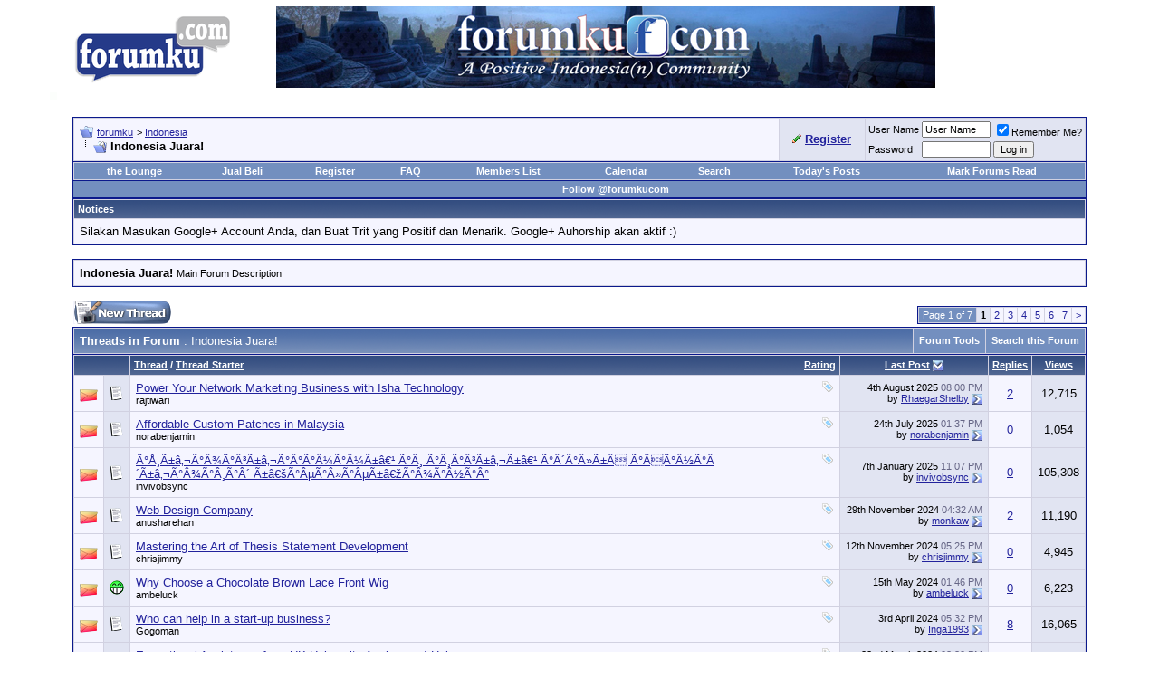

--- FILE ---
content_type: text/html; charset=ISO-8859-1
request_url: https://www.forumku.com/indonesia-juara-/?s=9b01a2eb477b553b3a2f7eb9b792f2eb
body_size: 20493
content:
<!DOCTYPE html PUBLIC "-//W3C//DTD XHTML 1.0 Transitional//EN" "http://www.w3.org/TR/xhtml1/DTD/xhtml1-transitional.dtd">
<html xmlns="http://www.w3.org/1999/xhtml" dir="ltr" lang="en">
<head>
<base href="https://www.forumku.com/" /><!--[if IE]></base><![endif]-->
<link rel="canonical" href="https://www.forumku.com/indonesia-juara-/" />
<meta name="propeller" content="63008f6b909cb2b561df2d47b00d3b44" />
<!-- AMP Google -->
<script async custom-element="amp-auto-ads" src="https://cdn.ampproject.org/v0/amp-auto-ads-0.1.js" type="c5fada9846e1ee53314ef1df-text/javascript">
</script>
<!-- AMP Google -->
<meta http-equiv="Content-Type" content="text/html; charset=ISO-8859-1" />
<meta name="generator" content="vBulletin 3.8.7" />

<meta name="keywords" content="Indonesia,Juara,Indonesia Juara!, forumku, forumku.com, positive, indonesia, indonesian, community, merajut, potensi, satu, indonesia, synergizing, potentials, nation, building, forumker, unity, diversity, bangga, membangun, positif" />
<meta name="description" content="Indonesia Juara! - Main Forum Description" />

<!-- meta nya fb -->
<meta property="og:title" content="Forumku.com : Merajut Potensi untuk Satu Indonesia | Synergizing Potentials for Nation Building | A Positive Indonesia(n) Community" />
<meta property="og:type" content="non_profit" />
<meta property="og:url" content="http://www.forumku.com" />
<meta property="og:image" content="" />
<meta property="og:site_name" content="Forumku.com" />
<meta property="fb:admins" content="100004086070178" />
<!-- akhir meta nya fb -->

<!-- CSS Stylesheet -->
<meta name="abstract" content="Forumku.com : A Positive Indonesia(n) Community" />
<meta name="robots" content="index, follow" />
<meta name="revisit-after" content="1 day" />
<meta name="rating" content="general" />
<meta name="distribution" content="global" />
<meta name="MSSmartTagsPreventParsing" content="true" />
<meta http-equiv="content-language" content="EN" />
<meta name="expires" content="-1" />
<meta name="reply-to" content="webmaster@board.com" />
<meta name="owner" content="" />
<meta name="classification" content="Internet Community Indonesia" />
<meta name="copyright" content="forumku all rights reserved" />
<meta name="author" content="" />
<meta http-equiv="cache-control" content="public" />
<meta http-equiv="Pragma" content="no-cache" />
	
<style type="text/css" id="vbulletin_css">
/**
* vBulletin 3.8.7 CSS
* Style: 'Default Style'; Style ID: 1
*/
@import url("clientscript/vbulletin_css/style-9f537746-00001.css");
</style>
<link rel="stylesheet" type="text/css" href="https://www.forumku.com/clientscript/vbulletin_important.css?v=387" />


<!-- / CSS Stylesheet -->

<script type="c5fada9846e1ee53314ef1df-text/javascript" src="https://ajax.googleapis.com/ajax/libs/yui/2.9.0/build/yahoo-dom-event/yahoo-dom-event.js?v=387"></script>
<script type="c5fada9846e1ee53314ef1df-text/javascript" src="https://ajax.googleapis.com/ajax/libs/yui/2.9.0/build/connection/connection-min.js?v=387"></script>
<script type="c5fada9846e1ee53314ef1df-text/javascript">
<!--
var SESSIONURL = "s=37a2eb11311359dc55f13919ea93ced9&";
var SECURITYTOKEN = "guest";
var IMGDIR_MISC = "images/misc";
var vb_disable_ajax = parseInt("0", 10);
// -->
</script>
<script type="c5fada9846e1ee53314ef1df-text/javascript" src="clientscript/vbulletin_global.js?v=387"></script>



	<link rel="alternate" type="application/rss+xml" title="forumku RSS Feed" href="https://www.forumku.com/external.php?type=RSS2" />
	
		<link rel="alternate" type="application/rss+xml" title="forumku - Indonesia Juara! - RSS Feed" href="https://www.forumku.com/external.php?type=RSS2&amp;forumids=6" />
	
<script type="application/ld+json">
{
	"@context": "http://schema.org",
	"@type": "WebSite",
	"url": "http://www.forumku.com",
	"potentialAction": {
		"@type": "SearchAction",
		"target": "https://www.forumku.com/search.php?do=process&query={search_term_string}",
		"query-input": "required name=search_term_string"
	}
}
</script>
<title>Indonesia Juara! - forumku</title>


					<script type="c5fada9846e1ee53314ef1df-text/javascript">
					<!--
						var _gaq = _gaq || [];
						var inPagePlugin = '//www.google-analytics.com/plugins/ga/inpage_linkid.js';

						_gaq.push(['_setAccount', 'UA-33231468-1']);

_gaq.push(['_trackPageview']);

						(function() {
							var ga = document.createElement('script'); ga.type = 'text/javascript'; ga.async = true;
							ga.src = ('https:' == document.location.protocol ? 'https://ssl' : 'http://www') + '.google-analytics.com/ga.js';
							var s = document.getElementsByTagName('script')[0]; s.parentNode.insertBefore(ga, s);
						})();
					//-->
					</script>
				</head>
<body>
<!-- tambahan tabel -->
<div align="center" style="padding:0px 0px 0px 0px">
<table width="1120" class="page" cellspacing="1" cellpadding="1" align="center">
  <tr>
  <td><a href="https://www.forumku.com/"><img src ="https://www.forumku.com/images/forumkulogo.png" height="90" width="180" alt="forumku.com logo" /></a></td>
  <td><a rel="nofollow" href="https://www.forumku.com/showthread.php?p=41214"><img src="https://www.forumku.com/images/borobudurforumku728x90.jpg" height="90" width="728" alt="Forumku Borobudur Budaya Indonesia"/></a></td>
  <td></td>
  </tr>
</table>
</div>
<!-- akhir tambahan tabel -->
<!-- logo -->
<a name="top"></a>
<table border="0" width="1170" cellpadding="0" cellspacing="0" align="center">
<tr>
	<td align="left"><a href="https://www.forumku.com/?s=37a2eb11311359dc55f13919ea93ced9"><img src="https://www.forumku.com/images/misc/vbulletin3_logo_white.gif" border="0" alt="forumku" /></a></td>
	<td align="right" id="header_right_cell">
		&nbsp;
	</td>
</tr>
</table>
<!-- /logo -->

<!-- content table -->
<!-- open content container -->

<div align="center">
	<div class="page" style="width:1170px; text-align:left">
		<div style="padding:0px 25px 0px 25px" align="left">








<br />



<!-- breadcrumb, login, pm info -->

<table class="tborder" cellpadding="6" cellspacing="1" border="0" width="100%" align="center">

<tr>

	<td class="alt1" width="100%">

		

			<table cellpadding="0" cellspacing="0" border="0">

			<tr valign="bottom">

				<td><a href="https://www.forumku.com/indonesia-juara-/?#" onclick="if (!window.__cfRLUnblockHandlers) return false; history.back(1); return false;" data-cf-modified-c5fada9846e1ee53314ef1df-=""><img src="https://www.forumku.com/images/misc/navbits_start.gif" alt="Go Back" border="0" /></a></td>

				<td>&nbsp;</td>

				<td width="100%"><span class="navbar"><a href="https://www.forumku.com/?s=37a2eb11311359dc55f13919ea93ced9" accesskey="1">forumku</a></span> 
<span itemscope="itemscope" itemtype="http://data-vocabulary.org/Breadcrumb">
	<span class="navbar">&gt; <a href="https://www.forumku.com/indonesia/?s=37a2eb11311359dc55f13919ea93ced9" itemprop="url"><span itemprop="title">Indonesia</span></a></span>
</span>
</td>

			</tr>

			<tr>

				<td class="navbar" style="font-size:10pt; padding-top:1px" colspan="3"><a rel="nofollow" href="https://www.forumku.com/forumdisplay.php?f=6"><img class="inlineimg" src="https://www.forumku.com/iconimages/indonesia-juara-_ltr.gif" alt="Indonesia Juara!" border="0" /></a> <strong>
	<span itemprop="title">Indonesia Juara!</span>
</strong></td>

			</tr>

			</table>

		

	</td>



<!-- tambahan menu Registrasi-->
<td class="alt2" nowrap="nowrap" style="padding:0;padding-left:14px;padding-right:15px;border:0;">
<img border="0" width="10" height="10" src="https://www.forumku.com/images/misc/pensil.png" alt="Register" />
<a rel="nofollow" href="https://www.forumku.com/register.php"><b>Register</b>
</a>
</td>
<!-- /tambahan menu Registrasi-->

	<td class="alt2" nowrap="nowrap" style="padding:0px">

		<!-- login form -->

		<form action="https://www.forumku.com/login.php?do=login" method="post" onsubmit="if (!window.__cfRLUnblockHandlers) return false; md5hash(vb_login_password, vb_login_md5password, vb_login_md5password_utf, 0)" data-cf-modified-c5fada9846e1ee53314ef1df-="">

		<script type="c5fada9846e1ee53314ef1df-text/javascript" src="clientscript/vbulletin_md5.js?v=387"></script>

		<table cellpadding="0" cellspacing="3" border="0">

		<tr>

			<td class="smallfont" style="white-space: nowrap;"><label for="navbar_username">User Name</label></td>

			<td><input type="text" class="bginput" style="font-size: 11px" name="vb_login_username" id="navbar_username" size="10" accesskey="u" tabindex="101" value="User Name" onfocus="if (!window.__cfRLUnblockHandlers) return false; if (this.value == 'User Name') this.value = '';" data-cf-modified-c5fada9846e1ee53314ef1df-="" /></td>

			<td class="smallfont" nowrap="nowrap"><label for="cb_cookieuser_navbar"><input type="checkbox" name="cookieuser" value="1" tabindex="103" id="cb_cookieuser_navbar" accesskey="c" checked="checked" />Remember Me?</label></td>

		</tr>

		<tr>

			<td class="smallfont"><label for="navbar_password">Password</label></td>

			<td><input type="password" class="bginput" style="font-size: 11px" name="vb_login_password" id="navbar_password" size="10" tabindex="102" /></td>

			<td><input type="submit" class="button" value="Log in" tabindex="104" title="Enter your username and password in the boxes provided to login, or click the 'register' button to create a profile for yourself." accesskey="s" /></td> 
                   
		</tr>



		</table>

		<input type="hidden" name="s" value="37a2eb11311359dc55f13919ea93ced9" />

		<input type="hidden" name="securitytoken" value="guest" />

		<input type="hidden" name="do" value="login" />

		<input type="hidden" name="vb_login_md5password" />

		<input type="hidden" name="vb_login_md5password_utf" />

		</form>

		<!-- / login form -->

	</td>



</tr>

</table>

<!-- / breadcrumb, login, pm info -->



<!-- nav buttons bar -->



<div class="tborder" style="padding:1px; border-top-width:0px">

	<table cellpadding="0" cellspacing="0" border="0" width="100%" align="center">

	<tr align="center">
        <td class="vbmenu_control"><a rel="nofollow" href="https://www.forumku.com/forumdisplay.php?f=159">the Lounge</a></td>
<td class="vbmenu_control"><a rel="nofollow" href="https://www.forumku.com/forumdisplay.php?f=54">Jual Beli</a></td>
		

		

			<td class="vbmenu_control"><a href="https://www.forumku.com/register.php?s=37a2eb11311359dc55f13919ea93ced9" rel="nofollow">Register</a></td>

		

		

		<td class="vbmenu_control"><a href="https://www.forumku.com/faq.php?s=37a2eb11311359dc55f13919ea93ced9" accesskey="5">FAQ</a></td>

		

			<td class="vbmenu_control"><a href="https://www.forumku.com/members/list/?s=37a2eb11311359dc55f13919ea93ced9">Members List</a></td>

		

		<td class="vbmenu_control"><a href="https://www.forumku.com/calendar.php?s=37a2eb11311359dc55f13919ea93ced9">Calendar</a></td>

		

			

				<td class="vbmenu_control"><a href="https://www.forumku.com/search.php?s=37a2eb11311359dc55f13919ea93ced9" accesskey="4">Search</a></td>

				

				<td class="vbmenu_control"><a href="https://www.forumku.com/search.php?do=getdaily&amp;s=37a2eb11311359dc55f13919ea93ced9" accesskey="2">Today's Posts</a></td>

				

			

			<td class="vbmenu_control"><a href="https://www.forumku.com/forumdisplay.php?do=markread&amp;markreadhash=guest&amp;s=37a2eb11311359dc55f13919ea93ced9" rel="nofollow">Mark Forums Read</a></td>

			

		

		

		

		</tr>

	</table>

</div>

<!-- / nav buttons bar -->

<!-- tambahan hacked -->

<div align="center">

	<table class="tborder" cellpadding="6" cellspacing="0" border="0" width="100%" align="center" style="border-top-width:0px">

	<tr align="center">	

		<td class="vbmenu_control">

                  </td>

                  <td class="vbmenu_control">

                  <!-- tambahan fb -->

<div class="fb-like" data-href="http://www.forumku.com" data-send="false" data-width="400" data-show-faces="false"></div>

<div id="fb-root"></div>

<script type="c5fada9846e1ee53314ef1df-text/javascript">(function(d, s, id) {

  var js, fjs = d.getElementsByTagName(s)[0];

  if (d.getElementById(id)) return;

  js = d.createElement(s); js.id = id;

  js.src = "//connect.facebook.net/en_GB/all.js#xfbml=1";

  fjs.parentNode.insertBefore(js, fjs);

}(document, 'script', 'facebook-jssdk'));</script>

<!-- akhir tambahan fb -->

                  </td>

                  <td class="vbmenu_control">

                  <!-- tambahan twitter follow -->

<a rel="nofollow" href="https://twitter.com/forumkucom" class="twitter-follow-button" data-show-count="true" >Follow @forumkucom</a>

<script type="c5fada9846e1ee53314ef1df-text/javascript">!function(d,s,id){var js,fjs=d.getElementsByTagName(s)[0];if(!d.getElementById(id)){js=d.createElement(s);js.id=id;js.src="//platform.twitter.com/widgets.js";fjs.parentNode.insertBefore(js,fjs);}}(document,"script","twitter-wjs");</script>

<!-- akhir tambahan twitter follow -->

                  </td>

                  <td class="vbmenu_control">

                  </td>

	</table>

</div>

<!-- akhir tambahan hacked -->

<!-- PM Notification -->



<!-- / PM Notification -->


<!-- tambahan tabel kerjasama promosi -->
<center><table cellspacing="0" cellpadding="0" border="0" width="100%" align="center">
  <tr>
  <td width="100%" align="center">
<script async src="https://pagead2.googlesyndication.com/pagead/js/adsbygoogle.js" type="c5fada9846e1ee53314ef1df-text/javascript"></script>
<!-- Forumku Header 468x60 -->
<ins class="adsbygoogle"
     style="display:block"
     data-ad-client="ca-pub-7932897297427118"
     data-ad-slot="8165751175"
     data-ad-format="auto"></ins>
<script type="c5fada9846e1ee53314ef1df-text/javascript">
     (adsbygoogle = window.adsbygoogle || []).push({});
</script>
  </td>
  </tr>
</table></center>
<!-- akhir tambahan tabel kerjasama promosi -->




	<table class="tborder" cellpadding="6" cellspacing="1" border="0" width="100%" align="center">

	<tr>

		<td class="thead">Notices</td>

	</tr>

	<tr>

		<td class="alt1"><div class="navbar_notice" id="navbar_notice_1005">
	Silakan Masukan Google+ Account Anda, dan Buat Trit yang Positif dan Menarik.

Google+ Auhorship akan aktif :)
</div></td>

	</tr>

	</table>

	<br />







	<table class="tborder" cellpadding="6" cellspacing="1" border="0" width="100%" align="center">

	<tr>

		<td class="alt1" width="100%"><strong>Indonesia Juara!</strong> <span class="smallfont">Main Forum Description</span></td>

	</tr>

	</table>

	<br />








  




<!-- threads list  -->

<form action="https://www.forumku.com/inlinemod.php?forumid=6" method="post" id="inlinemodform">
<input type="hidden" name="url" value="" />
<input type="hidden" name="s" value="37a2eb11311359dc55f13919ea93ced9" />
<input type="hidden" name="securitytoken" value="guest" />
<input type="hidden" name="forumid" value="6" />

<!-- controls above thread list -->
<table cellpadding="0" cellspacing="0" border="0" width="100%" style="margin-bottom:3px">
<tr valign="bottom">
	<td class="smallfont"><a href="https://www.forumku.com/newthread.php?do=newthread&amp;f=6&amp;s=37a2eb11311359dc55f13919ea93ced9" rel="nofollow"><img src="https://www.forumku.com/images/buttons/newthread.gif" alt="Post New Thread" border="0" /></a></td>
	<td align="right"><div class="pagenav" align="right">
<table class="tborder" cellpadding="3" cellspacing="1" border="0">
<tr>
	<td class="vbmenu_control" style="font-weight:normal">Page 1 of 7</td>
	
	
		<td class="alt2"><span class="smallfont" title="Showing results 1 to 19 of 122"><strong>1</strong></span></td>
 <td class="alt1"><a class="smallfont" href="https://www.forumku.com/indonesia-juara-/index2.html?s=37a2eb11311359dc55f13919ea93ced9" title="Show results 20 to 38 of 122">2</a></td><td class="alt1"><a class="smallfont" href="https://www.forumku.com/indonesia-juara-/index3.html?s=37a2eb11311359dc55f13919ea93ced9" title="Show results 39 to 57 of 122">3</a></td><td class="alt1"><a class="smallfont" href="https://www.forumku.com/indonesia-juara-/index4.html?s=37a2eb11311359dc55f13919ea93ced9" title="Show results 58 to 76 of 122">4</a></td><td class="alt1"><a class="smallfont" href="https://www.forumku.com/indonesia-juara-/index5.html?s=37a2eb11311359dc55f13919ea93ced9" title="Show results 77 to 95 of 122">5</a></td><td class="alt1"><a class="smallfont" href="https://www.forumku.com/indonesia-juara-/index6.html?s=37a2eb11311359dc55f13919ea93ced9" title="Show results 96 to 114 of 122">6</a></td><td class="alt1"><a class="smallfont" href="https://www.forumku.com/indonesia-juara-/index7.html?s=37a2eb11311359dc55f13919ea93ced9" title="Show results 115 to 122 of 122">7</a></td>
	<td class="alt1"><a rel="next" class="smallfont" href="https://www.forumku.com/indonesia-juara-/index2.html?s=37a2eb11311359dc55f13919ea93ced9" title="Next Page - Results 20 to 38 of 122">&gt;</a></td>
	
	
</tr>
</table>
</div></td>
</tr>
</table>
<!-- / controls above thread list -->
<table class="tborder" cellpadding="6" cellspacing="1" border="0" width="100%" align="center" style="border-bottom-width:0px">
<tr>
	<td class="tcat" width="100%">Threads in Forum<span class="normal"> : Indonesia Juara!</span></td>
	<td class="vbmenu_control" id="forumtools" nowrap="nowrap"><a href="https://www.forumku.com/indonesia-juara-/?#goto_forumtools" rel="nofollow">Forum Tools</a> <script type="c5fada9846e1ee53314ef1df-text/javascript"> vbmenu_register("forumtools"); </script></td>
	
	<td class="vbmenu_control" id="forumsearch" nowrap="nowrap"><a href="https://www.forumku.com/indonesia-juara-/?#goto_forumsearch" rel="nofollow">Search this Forum</a> <script type="c5fada9846e1ee53314ef1df-text/javascript"> vbmenu_register("forumsearch"); </script></td>
	
</tr>
</table>

<table class="tborder" cellpadding="6" cellspacing="1" border="0" width="100%" align="center" id="threadslist">
<tbody>

<tr>

	
		<td class="thead" colspan="2">&nbsp;</td>
	
	<td class="thead" width="100%">
		<span style="float:right"><a href="https://www.forumku.com/indonesia-juara-/?sort=voteavg&amp;s=37a2eb11311359dc55f13919ea93ced9" rel="nofollow">Rating</a> </span>
		<a href="https://www.forumku.com/indonesia-juara-/?order=asc&amp;sort=title&amp;s=37a2eb11311359dc55f13919ea93ced9" rel="nofollow">Thread</a>  /
		<a href="https://www.forumku.com/indonesia-juara-/?order=asc&amp;sort=postusername&amp;s=37a2eb11311359dc55f13919ea93ced9" rel="nofollow">Thread Starter</a> 
	</td>
	<td class="thead" width="150" align="center" nowrap="nowrap"><span style="white-space:nowrap"><a href="https://www.forumku.com/indonesia-juara-/?s=37a2eb11311359dc55f13919ea93ced9" rel="nofollow">Last Post</a> <a href="https://www.forumku.com/indonesia-juara-/?order=asc&amp;s=37a2eb11311359dc55f13919ea93ced9" rel="nofollow"><img class="inlineimg" src="https://www.forumku.com/images/buttons/sortasc.gif" alt="Reverse Sort Order" border="0" /></a></span></td>
	<td class="thead" align="center" nowrap="nowrap"><span style="white-space:nowrap"><a href="https://www.forumku.com/indonesia-juara-/?sort=replycount&amp;s=37a2eb11311359dc55f13919ea93ced9" rel="nofollow">Replies</a> </span></td>
	<td class="thead" align="center" nowrap="nowrap"><span style="white-space:nowrap"><a href="https://www.forumku.com/indonesia-juara-/?sort=views&amp;s=37a2eb11311359dc55f13919ea93ced9" rel="nofollow">Views</a> </span></td>

	

</tr>
</tbody>


	<!-- show threads -->
	<tbody id="threadbits_forum_6">
	
	<tr>
	<td class="alt1" id="td_threadstatusicon_107966">
		
		<img src="https://www.forumku.com/images/statusicon/thread_hot.gif" id="thread_statusicon_107966" alt="" border="" />
	</td>
	
		<td class="alt2"><img src="https://www.forumku.com/images/icons/icon1.gif" alt="" border="0" /></td>
	

	<td class="alt1" id="td_threadtitle_107966" title="In today’s rapidly evolving business landscape, Multi-Level Marketing (MLM) has emerged as a powerful and popular model for entrepreneurship,...">

		
		<div>
			
				<span style="float:right">
					 <img class="inlineimg" src="https://www.forumku.com/images/misc/tag.png" alt="business, faridabad, marketing, mlm, software" /> 
					
					
					
					
					
					
				</span>
			
			
			
			
			
			
			<a href="https://www.forumku.com/indonesia-juara-/107966-power-network-marketing-business-isha-technology.html?s=37a2eb11311359dc55f13919ea93ced9" id="thread_title_107966">Power Your Network Marketing Business with Isha Technology</a>
			 
		</div>

		

		<div class="smallfont">
			
			
				<span style="cursor:pointer" onclick="if (!window.__cfRLUnblockHandlers) return false; window.open('https://www.forumku.com/members/7769.html?s=37a2eb11311359dc55f13919ea93ced9', '_self')" data-cf-modified-c5fada9846e1ee53314ef1df-="">rajtiwari</span>
			
		</div>

		

	</td>

	
	<td class="alt2" title="Replies: 2, Views: 12,715">
		<div class="smallfont" style="text-align:right; white-space:nowrap">
			4th August 2025 <span class="time">08:00 PM</span><br />
			by <a href="https://www.forumku.com/member.php?find=lastposter&amp;t=107966&amp;s=37a2eb11311359dc55f13919ea93ced9" rel="nofollow">RhaegarShelby</a>  <a href="https://www.forumku.com/indonesia-juara-/107966-power-network-marketing-business-isha-technology-post350000.html?s=37a2eb11311359dc55f13919ea93ced9#post350000"><img class="inlineimg" src="https://www.forumku.com/images/buttons/lastpost.gif" alt="Go to last post" border="0" /></a>
		</div>
	</td>
	

	
		<td class="alt1" align="center"><a rel="nofollow" href="https://www.forumku.com/misc.php?do=whoposted&amp;t=107966" onclick="if (!window.__cfRLUnblockHandlers) return false; who(107966); return false;" data-cf-modified-c5fada9846e1ee53314ef1df-="">2</a></td>
		<td class="alt2" align="center">12,715</td>

		
	

	
</tr><tr>
	<td class="alt1" id="td_threadstatusicon_108442">
		
		<img src="https://www.forumku.com/images/statusicon/thread_hot.gif" id="thread_statusicon_108442" alt="" border="" />
	</td>
	
		<td class="alt2"><img src="https://www.forumku.com/images/icons/icon1.gif" alt="" border="0" /></td>
	

	<td class="alt1" id="td_threadtitle_108442" title="If you are searching for affordable custom patches Johor Bahru services, then you should check our website, where we offer the best patches all over...">

		
		<div>
			
				<span style="float:right">
					 <img class="inlineimg" src="https://www.forumku.com/images/misc/tag.png" alt="affordable, custom, offer, patches, time" /> 
					
					
					
					
					
					
				</span>
			
			
			
			
			
			
			<a href="https://www.forumku.com/indonesia-juara-/108442-affordable-custom-patches-malaysia.html?s=37a2eb11311359dc55f13919ea93ced9" id="thread_title_108442">Affordable Custom Patches in Malaysia</a>
			 
		</div>

		

		<div class="smallfont">
			
			
				<span style="cursor:pointer" onclick="if (!window.__cfRLUnblockHandlers) return false; window.open('https://www.forumku.com/members/10358.html?s=37a2eb11311359dc55f13919ea93ced9', '_self')" data-cf-modified-c5fada9846e1ee53314ef1df-="">norabenjamin</span>
			
		</div>

		

	</td>

	
	<td class="alt2" title="Replies: 0, Views: 1,054">
		<div class="smallfont" style="text-align:right; white-space:nowrap">
			24th July 2025 <span class="time">01:37 PM</span><br />
			by <a href="https://www.forumku.com/member.php?find=lastposter&amp;t=108442&amp;s=37a2eb11311359dc55f13919ea93ced9" rel="nofollow">norabenjamin</a>  <a href="https://www.forumku.com/indonesia-juara-/108442-affordable-custom-patches-malaysia-post349819.html?s=37a2eb11311359dc55f13919ea93ced9#post349819"><img class="inlineimg" src="https://www.forumku.com/images/buttons/lastpost.gif" alt="Go to last post" border="0" /></a>
		</div>
	</td>
	

	
		<td class="alt1" align="center"><a rel="nofollow" href="https://www.forumku.com/misc.php?do=whoposted&amp;t=108442" onclick="if (!window.__cfRLUnblockHandlers) return false; who(108442); return false;" data-cf-modified-c5fada9846e1ee53314ef1df-="">0</a></td>
		<td class="alt2" align="center">1,054</td>

		
	

	
</tr><tr>
	<td class="alt1" id="td_threadstatusicon_106747">
		
		<img src="https://www.forumku.com/images/statusicon/thread_hot.gif" id="thread_statusicon_106747" alt="" border="" />
	</td>
	
		<td class="alt2"><img src="https://www.forumku.com/images/icons/icon1.gif" alt="" border="0" /></td>
	

	<td class="alt1" id="td_threadtitle_106747" title="pepi super stores fun games Ð²ÑÐµ Ð¾Ñ‚ÐºÑ€Ñ‹Ñ‚Ð¾ &#1057;&#1082;&#1072;&#1095;&#1072;&#1090;&#1100; Pepi Super Stores &#1074;&#1079;&#1083;&#1086;&#1084;&#1072;&#1085;&#1085;&#1091;&#1102; (&#1074;&#1089;&#1077; &#1086;&#1090;&#1082;&#1088;&#1099;&#1090;&#1086;) &#1085;&#1072; &#1040;&#1085;&#1076;&#1088;&#1086;&#1080;&#1076; pepi super stores fun games Ð²ÑÐµ...">

		
		<div>
			
				<span style="float:right">
					 <img class="inlineimg" src="https://www.forumku.com/images/misc/tag.png" alt="ã°â´ã°â»ã±â, ã°â¸ã°â³ã±â‚¬ã±â€¹, ã°â¸" /> 
					
					
					
					
					
					
				</span>
			
			
			
			
			
			
			<a href="https://www.forumku.com/indonesia-juara-/106747-a.html?s=37a2eb11311359dc55f13919ea93ced9" id="thread_title_106747">Ã°Å¸Ã±â‚¬Ã°Â¾Ã°Â³Ã±â‚¬Ã°Â°Ã°Â¼Ã°Â¼Ã±â€¹ Ã°Â¸ Ã°Â¸Ã°Â³Ã±â‚¬Ã±â€¹ Ã°Â´Ã°Â»Ã±Â Ã°ÂÃ°Â½Ã°Â´Ã±â‚¬Ã°Â¾Ã°Â¸Ã°Â´ Ã±â€šÃ°ÂµÃ°Â»Ã°ÂµÃ±â€žÃ°Â¾Ã°Â½Ã°Â°</a>
			 
		</div>

		

		<div class="smallfont">
			
			
				<span style="cursor:pointer" onclick="if (!window.__cfRLUnblockHandlers) return false; window.open('https://www.forumku.com/members/11162.html?s=37a2eb11311359dc55f13919ea93ced9', '_self')" data-cf-modified-c5fada9846e1ee53314ef1df-="">invivobsync</span>
			
		</div>

		

	</td>

	
	<td class="alt2" title="Replies: 0, Views: 105,308">
		<div class="smallfont" style="text-align:right; white-space:nowrap">
			7th January 2025 <span class="time">11:07 PM</span><br />
			by <a href="https://www.forumku.com/member.php?find=lastposter&amp;t=106747&amp;s=37a2eb11311359dc55f13919ea93ced9" rel="nofollow">invivobsync</a>  <a href="https://www.forumku.com/indonesia-juara-/106747-a-post346704.html?s=37a2eb11311359dc55f13919ea93ced9#post346704"><img class="inlineimg" src="https://www.forumku.com/images/buttons/lastpost.gif" alt="Go to last post" border="0" /></a>
		</div>
	</td>
	

	
		<td class="alt1" align="center"><a rel="nofollow" href="https://www.forumku.com/misc.php?do=whoposted&amp;t=106747" onclick="if (!window.__cfRLUnblockHandlers) return false; who(106747); return false;" data-cf-modified-c5fada9846e1ee53314ef1df-="">0</a></td>
		<td class="alt2" align="center">105,308</td>

		
	

	
</tr><tr>
	<td class="alt1" id="td_threadstatusicon_98706">
		
		<img src="https://www.forumku.com/images/statusicon/thread_hot.gif" id="thread_statusicon_98706" alt="" border="" />
	</td>
	
		<td class="alt2"><img src="https://www.forumku.com/images/icons/icon1.gif" alt="" border="0" /></td>
	

	<td class="alt1" id="td_threadtitle_98706" title="Have a clear navigation. When a visitor comes to your website, make sure they can browse your website. For this you need a clear navigation. Have all...">

		
		<div>
			
				<span style="float:right">
					 <img class="inlineimg" src="https://www.forumku.com/images/misc/tag.png" alt="company, design, navigation, web, website" /> 
					
					
					
					
					
					
				</span>
			
			
			
			
			
			
			<a href="https://www.forumku.com/indonesia-juara-/98706-web-design-company.html?s=37a2eb11311359dc55f13919ea93ced9" id="thread_title_98706">Web Design Company</a>
			 
		</div>

		

		<div class="smallfont">
			
			
				<span style="cursor:pointer" onclick="if (!window.__cfRLUnblockHandlers) return false; window.open('https://www.forumku.com/members/8837.html?s=37a2eb11311359dc55f13919ea93ced9', '_self')" data-cf-modified-c5fada9846e1ee53314ef1df-="">anusharehan</span>
			
		</div>

		

	</td>

	
	<td class="alt2" title="Replies: 2, Views: 11,190">
		<div class="smallfont" style="text-align:right; white-space:nowrap">
			29th November 2024 <span class="time">04:32 AM</span><br />
			by <a href="https://www.forumku.com/member.php?find=lastposter&amp;t=98706&amp;s=37a2eb11311359dc55f13919ea93ced9" rel="nofollow">monkaw</a>  <a href="https://www.forumku.com/indonesia-juara-/98706-web-design-company-post346077.html?s=37a2eb11311359dc55f13919ea93ced9#post346077"><img class="inlineimg" src="https://www.forumku.com/images/buttons/lastpost.gif" alt="Go to last post" border="0" /></a>
		</div>
	</td>
	

	
		<td class="alt1" align="center"><a rel="nofollow" href="https://www.forumku.com/misc.php?do=whoposted&amp;t=98706" onclick="if (!window.__cfRLUnblockHandlers) return false; who(98706); return false;" data-cf-modified-c5fada9846e1ee53314ef1df-="">2</a></td>
		<td class="alt2" align="center">11,190</td>

		
	

	
</tr><tr>
	<td class="alt1" id="td_threadstatusicon_106268">
		
		<img src="https://www.forumku.com/images/statusicon/thread_hot.gif" id="thread_statusicon_106268" alt="" border="" />
	</td>
	
		<td class="alt2"><img src="https://www.forumku.com/images/icons/icon1.gif" alt="" border="0" /></td>
	

	<td class="alt1" id="td_threadtitle_106268" title="A strong thesis statement presents the main argument or claim of your paper. It should be clear, specific, and debatable. Hire Economics assignment...">

		
		<div>
			
				<span style="float:right">
					 <img class="inlineimg" src="https://www.forumku.com/images/misc/tag.png" alt="argument, direction, paper, statement, thesis" /> 
					
					
					
					
					
					
				</span>
			
			
			
			
			
			
			<a href="https://www.forumku.com/indonesia-juara-/106268-mastering-art-thesis-statement-development.html?s=37a2eb11311359dc55f13919ea93ced9" id="thread_title_106268">Mastering the Art of Thesis Statement Development</a>
			 
		</div>

		

		<div class="smallfont">
			
			
				<span style="cursor:pointer" onclick="if (!window.__cfRLUnblockHandlers) return false; window.open('https://www.forumku.com/members/10168.html?s=37a2eb11311359dc55f13919ea93ced9', '_self')" data-cf-modified-c5fada9846e1ee53314ef1df-="">chrisjimmy</span>
			
		</div>

		

	</td>

	
	<td class="alt2" title="Replies: 0, Views: 4,945">
		<div class="smallfont" style="text-align:right; white-space:nowrap">
			12th November 2024 <span class="time">05:25 PM</span><br />
			by <a href="https://www.forumku.com/member.php?find=lastposter&amp;t=106268&amp;s=37a2eb11311359dc55f13919ea93ced9" rel="nofollow">chrisjimmy</a>  <a href="https://www.forumku.com/indonesia-juara-/106268-mastering-art-thesis-statement-development-post345811.html?s=37a2eb11311359dc55f13919ea93ced9#post345811"><img class="inlineimg" src="https://www.forumku.com/images/buttons/lastpost.gif" alt="Go to last post" border="0" /></a>
		</div>
	</td>
	

	
		<td class="alt1" align="center"><a rel="nofollow" href="https://www.forumku.com/misc.php?do=whoposted&amp;t=106268" onclick="if (!window.__cfRLUnblockHandlers) return false; who(106268); return false;" data-cf-modified-c5fada9846e1ee53314ef1df-="">0</a></td>
		<td class="alt2" align="center">4,945</td>

		
	

	
</tr><tr>
	<td class="alt1" id="td_threadstatusicon_104948">
		
		<img src="https://www.forumku.com/images/statusicon/thread_hot.gif" id="thread_statusicon_104948" alt="" border="" />
	</td>
	
		<td class="alt2"><img src="https://www.forumku.com/images/icons/icon10.gif" alt="Talking" border="0" /></td>
	

	<td class="alt1" id="td_threadtitle_104948" title="Are you ready to take your style to the next level? Look no further than a stunning Chocolate Brown Lace Front Wig. This versatile and luxurious wig...">

		
		<div>
			
				<span style="float:right">
					 <img class="inlineimg" src="https://www.forumku.com/images/misc/tag.png" alt="brown, chocolate, front, lace, wig" /> 
					
					
					
					
					
					
				</span>
			
			
			
			
			
			
			<a href="https://www.forumku.com/indonesia-juara-/104948-choose-chocolate-brown-lace-front-wig.html?s=37a2eb11311359dc55f13919ea93ced9" id="thread_title_104948">Why Choose a Chocolate Brown Lace Front Wig</a>
			 
		</div>

		

		<div class="smallfont">
			
			
				<span style="cursor:pointer" onclick="if (!window.__cfRLUnblockHandlers) return false; window.open('https://www.forumku.com/members/11381.html?s=37a2eb11311359dc55f13919ea93ced9', '_self')" data-cf-modified-c5fada9846e1ee53314ef1df-="">ambeluck</span>
			
		</div>

		

	</td>

	
	<td class="alt2" title="Replies: 0, Views: 6,223">
		<div class="smallfont" style="text-align:right; white-space:nowrap">
			15th May 2024 <span class="time">01:46 PM</span><br />
			by <a href="https://www.forumku.com/member.php?find=lastposter&amp;t=104948&amp;s=37a2eb11311359dc55f13919ea93ced9" rel="nofollow">ambeluck</a>  <a href="https://www.forumku.com/indonesia-juara-/104948-choose-chocolate-brown-lace-front-wig-post342794.html?s=37a2eb11311359dc55f13919ea93ced9#post342794"><img class="inlineimg" src="https://www.forumku.com/images/buttons/lastpost.gif" alt="Go to last post" border="0" /></a>
		</div>
	</td>
	

	
		<td class="alt1" align="center"><a rel="nofollow" href="https://www.forumku.com/misc.php?do=whoposted&amp;t=104948" onclick="if (!window.__cfRLUnblockHandlers) return false; who(104948); return false;" data-cf-modified-c5fada9846e1ee53314ef1df-="">0</a></td>
		<td class="alt2" align="center">6,223</td>

		
	

	
</tr><tr>
	<td class="alt1" id="td_threadstatusicon_98249">
		
		<img src="https://www.forumku.com/images/statusicon/thread_hot.gif" id="thread_statusicon_98249" alt="" border="" />
	</td>
	
		<td class="alt2"><img src="https://www.forumku.com/images/icons/icon1.gif" alt="" border="0" /></td>
	

	<td class="alt1" id="td_threadtitle_98249" title="Who can help in a start-up business?">

		
		<div>
			
				<span style="float:right">
					 <img class="inlineimg" src="https://www.forumku.com/images/misc/tag.png" alt="business, start-up" /> 
					
					
					
					
					
					
				</span>
			
			
			
			
			
			
			<a href="https://www.forumku.com/indonesia-juara-/98249-help-start-business.html?s=37a2eb11311359dc55f13919ea93ced9" id="thread_title_98249">Who can help in a start-up business?</a>
			 
		</div>

		

		<div class="smallfont">
			
			
				<span style="cursor:pointer" onclick="if (!window.__cfRLUnblockHandlers) return false; window.open('https://www.forumku.com/members/8659.html?s=37a2eb11311359dc55f13919ea93ced9', '_self')" data-cf-modified-c5fada9846e1ee53314ef1df-="">Gogoman</span>
			
		</div>

		

	</td>

	
	<td class="alt2" title="Replies: 8, Views: 16,065">
		<div class="smallfont" style="text-align:right; white-space:nowrap">
			3rd April 2024 <span class="time">05:32 PM</span><br />
			by <a href="https://www.forumku.com/member.php?find=lastposter&amp;t=98249&amp;s=37a2eb11311359dc55f13919ea93ced9" rel="nofollow">Inga1993</a>  <a href="https://www.forumku.com/indonesia-juara-/98249-help-start-business-post342064.html?s=37a2eb11311359dc55f13919ea93ced9#post342064"><img class="inlineimg" src="https://www.forumku.com/images/buttons/lastpost.gif" alt="Go to last post" border="0" /></a>
		</div>
	</td>
	

	
		<td class="alt1" align="center"><a rel="nofollow" href="https://www.forumku.com/misc.php?do=whoposted&amp;t=98249" onclick="if (!window.__cfRLUnblockHandlers) return false; who(98249); return false;" data-cf-modified-c5fada9846e1ee53314ef1df-="">8</a></td>
		<td class="alt2" align="center">16,065</td>

		
	

	
</tr><tr>
	<td class="alt1" id="td_threadstatusicon_103524">
		
		<img src="https://www.forumku.com/images/statusicon/thread_hot.gif" id="thread_statusicon_103524" alt="" border="" />
	</td>
	
		<td class="alt2"><img src="https://www.forumku.com/images/icons/icon1.gif" alt="Post" border="0" /></td>
	

	<td class="alt1" id="td_threadtitle_103524" title="Hello fellow students, 
 
I wanted to share my fantastic experience with UK University Assignment Help. They've consistently provided me with...">

		
		<div>
			
				<span style="float:right">
					 <img class="inlineimg" src="https://www.forumku.com/images/misc/tag.png" alt="assignment, assignments, assistance, exceptional, university" /> 
					
					
					
					
					
					
				</span>
			
			
			
			
			
			
			<a href="https://www.forumku.com/indonesia-juara-/103524-exceptional-assistance-uk-university-assignment-help.html?s=37a2eb11311359dc55f13919ea93ced9" id="thread_title_103524">Exceptional Assistance from UK University Assignment Help</a>
			 
		</div>

		

		<div class="smallfont">
			
			
				<span style="cursor:pointer" onclick="if (!window.__cfRLUnblockHandlers) return false; window.open('https://www.forumku.com/members/10376.html?s=37a2eb11311359dc55f13919ea93ced9', '_self')" data-cf-modified-c5fada9846e1ee53314ef1df-="">micheal44</span>
			
		</div>

		

	</td>

	
	<td class="alt2" title="Replies: 4, Views: 21,292">
		<div class="smallfont" style="text-align:right; white-space:nowrap">
			22nd March 2024 <span class="time">03:30 PM</span><br />
			by <a href="https://www.forumku.com/member.php?find=lastposter&amp;t=103524&amp;s=37a2eb11311359dc55f13919ea93ced9" rel="nofollow">chronoinfotech</a>  <a href="https://www.forumku.com/indonesia-juara-/103524-exceptional-assistance-uk-university-assignment-help-post341908.html?s=37a2eb11311359dc55f13919ea93ced9#post341908"><img class="inlineimg" src="https://www.forumku.com/images/buttons/lastpost.gif" alt="Go to last post" border="0" /></a>
		</div>
	</td>
	

	
		<td class="alt1" align="center"><a rel="nofollow" href="https://www.forumku.com/misc.php?do=whoposted&amp;t=103524" onclick="if (!window.__cfRLUnblockHandlers) return false; who(103524); return false;" data-cf-modified-c5fada9846e1ee53314ef1df-="">4</a></td>
		<td class="alt2" align="center">21,292</td>

		
	

	
</tr><tr>
	<td class="alt1" id="td_threadstatusicon_103460">
		
		<img src="https://www.forumku.com/images/statusicon/thread_hot.gif" id="thread_statusicon_103460" alt="" border="" />
	</td>
	
		<td class="alt2"><img src="https://www.forumku.com/images/icons/icon1.gif" alt="" border="0" /></td>
	

	<td class="alt1" id="td_threadtitle_103460" title="The practicality of buying trucker hats in bulk belies their transformation into vehicles for self-expression, advertising, and social bonding....">

		
		<div>
			
				<span style="float:right">
					 <img class="inlineimg" src="https://www.forumku.com/images/misc/tag.png" alt="bulk, hats, options, personalization, trucker" /> 
					
					
					
					
					
					
				</span>
			
			
			
			
			
			
			<a href="https://www.forumku.com/indonesia-juara-/103460-wholesale-hats-headwear.html?s=37a2eb11311359dc55f13919ea93ced9" id="thread_title_103460">Wholesale Hats &amp; Headwear</a>
			 
		</div>

		

		<div class="smallfont">
			
			
				<span style="cursor:pointer" onclick="if (!window.__cfRLUnblockHandlers) return false; window.open('https://www.forumku.com/members/10295.html?s=37a2eb11311359dc55f13919ea93ced9', '_self')" data-cf-modified-c5fada9846e1ee53314ef1df-="">iamrick9211</span>
			
		</div>

		

	</td>

	
	<td class="alt2" title="Replies: 0, Views: 6,454">
		<div class="smallfont" style="text-align:right; white-space:nowrap">
			29th August 2023 <span class="time">07:13 PM</span><br />
			by <a href="https://www.forumku.com/member.php?find=lastposter&amp;t=103460&amp;s=37a2eb11311359dc55f13919ea93ced9" rel="nofollow">iamrick9211</a>  <a href="https://www.forumku.com/indonesia-juara-/103460-wholesale-hats-headwear-post339169.html?s=37a2eb11311359dc55f13919ea93ced9#post339169"><img class="inlineimg" src="https://www.forumku.com/images/buttons/lastpost.gif" alt="Go to last post" border="0" /></a>
		</div>
	</td>
	

	
		<td class="alt1" align="center"><a rel="nofollow" href="https://www.forumku.com/misc.php?do=whoposted&amp;t=103460" onclick="if (!window.__cfRLUnblockHandlers) return false; who(103460); return false;" data-cf-modified-c5fada9846e1ee53314ef1df-="">0</a></td>
		<td class="alt2" align="center">6,454</td>

		
	

	
</tr><tr>
	<td class="alt1" id="td_threadstatusicon_99905">
		
		<img src="https://www.forumku.com/images/statusicon/thread_hot.gif" id="thread_statusicon_99905" alt="" border="" />
	</td>
	
		<td class="alt2"><img src="https://www.forumku.com/images/icons/icon1.gif" alt="" border="0" /></td>
	

	<td class="alt1" id="td_threadtitle_99905" title="Top ranking is very important for your online business and it is the only way to success online. According to the sources, the first page of Google...">

		
		<div>
			
				<span style="float:right">
					 <img class="inlineimg" src="https://www.forumku.com/images/misc/tag.png" alt="page, percent, seo, traffic, website" /> 
					
					
					
					
					
					
				</span>
			
			
			
			
			
			
			<a href="https://www.forumku.com/indonesia-juara-/99905-seo-company-jaipur.html?s=37a2eb11311359dc55f13919ea93ced9" id="thread_title_99905">seo company in jaipur</a>
			 
		</div>

		

		<div class="smallfont">
			
			
				<span style="cursor:pointer" onclick="if (!window.__cfRLUnblockHandlers) return false; window.open('https://www.forumku.com/members/9138.html?s=37a2eb11311359dc55f13919ea93ced9', '_self')" data-cf-modified-c5fada9846e1ee53314ef1df-="">seojaipur</span>
			
		</div>

		

	</td>

	
	<td class="alt2" title="Replies: 2, Views: 11,262">
		<div class="smallfont" style="text-align:right; white-space:nowrap">
			9th August 2023 <span class="time">04:28 PM</span><br />
			by <a href="https://www.forumku.com/member.php?find=lastposter&amp;t=99905&amp;s=37a2eb11311359dc55f13919ea93ced9" rel="nofollow">mumservice47</a>  <a href="https://www.forumku.com/indonesia-juara-/99905-seo-company-jaipur-post338942.html?s=37a2eb11311359dc55f13919ea93ced9#post338942"><img class="inlineimg" src="https://www.forumku.com/images/buttons/lastpost.gif" alt="Go to last post" border="0" /></a>
		</div>
	</td>
	

	
		<td class="alt1" align="center"><a rel="nofollow" href="https://www.forumku.com/misc.php?do=whoposted&amp;t=99905" onclick="if (!window.__cfRLUnblockHandlers) return false; who(99905); return false;" data-cf-modified-c5fada9846e1ee53314ef1df-="">2</a></td>
		<td class="alt2" align="center">11,262</td>

		
	

	
</tr><tr>
	<td class="alt1" id="td_threadstatusicon_103210">
		
		<img src="https://www.forumku.com/images/statusicon/thread_hot.gif" id="thread_statusicon_103210" alt="" border="" />
	</td>
	
		<td class="alt2"><img src="https://www.forumku.com/images/icons/icon1.gif" alt="" border="0" /></td>
	

	<td class="alt1" id="td_threadtitle_103210" title="endless supply! Recently, the hotel has brought a delicious &quot;Crab Legs. Iced Seafood. Sashimi&quot; buffet lunch to seafood lovers. 
seo-title">

		
		<div>
			
				<span style="float:right">
					 <img class="inlineimg" src="https://www.forumku.com/images/misc/tag.png" alt="buffet, iced, legs, sashimi, seafood" /> 
					
					
					
					
					
					
				</span>
			
			
			
			
			
			
			<a href="https://www.forumku.com/indonesia-juara-/103210-zambudu.html?s=37a2eb11311359dc55f13919ea93ced9" id="thread_title_103210">Zambudu</a>
			 
		</div>

		

		<div class="smallfont">
			
			
				<span style="cursor:pointer" onclick="if (!window.__cfRLUnblockHandlers) return false; window.open('https://www.forumku.com/members/10490.html?s=37a2eb11311359dc55f13919ea93ced9', '_self')" data-cf-modified-c5fada9846e1ee53314ef1df-="">Zambudu1</span>
			
		</div>

		

	</td>

	
	<td class="alt2" title="Replies: 0, Views: 60,971">
		<div class="smallfont" style="text-align:right; white-space:nowrap">
			20th July 2023 <span class="time">08:45 AM</span><br />
			by <a href="https://www.forumku.com/member.php?find=lastposter&amp;t=103210&amp;s=37a2eb11311359dc55f13919ea93ced9" rel="nofollow">Zambudu1</a>  <a href="https://www.forumku.com/indonesia-juara-/103210-zambudu-post338581.html?s=37a2eb11311359dc55f13919ea93ced9#post338581"><img class="inlineimg" src="https://www.forumku.com/images/buttons/lastpost.gif" alt="Go to last post" border="0" /></a>
		</div>
	</td>
	

	
		<td class="alt1" align="center"><a rel="nofollow" href="https://www.forumku.com/misc.php?do=whoposted&amp;t=103210" onclick="if (!window.__cfRLUnblockHandlers) return false; who(103210); return false;" data-cf-modified-c5fada9846e1ee53314ef1df-="">0</a></td>
		<td class="alt2" align="center">60,971</td>

		
	

	
</tr><tr>
	<td class="alt1" id="td_threadstatusicon_98715">
		
		<img src="https://www.forumku.com/images/statusicon/thread_hot.gif" id="thread_statusicon_98715" alt="" border="" />
	</td>
	
		<td class="alt2"><img src="https://www.forumku.com/images/icons/icon1.gif" alt="" border="0" /></td>
	

	<td class="alt1" id="td_threadtitle_98715" title="You can use free software to help set up your website. Investing in powerful software packages like Photoshop is only worth it if you think it will...">

		
		<div>
			
				<span style="float:right">
					 <img class="inlineimg" src="https://www.forumku.com/images/misc/tag.png" alt="development, free, services, software, web" /> 
					
					
					
					
					
					
				</span>
			
			
			
			
			
			
			<a href="https://www.forumku.com/indonesia-juara-/98715-web-development-services-dublin.html?s=37a2eb11311359dc55f13919ea93ced9" id="thread_title_98715">Web development services Dublin</a>
			 
		</div>

		

		<div class="smallfont">
			
			
				<span style="cursor:pointer" onclick="if (!window.__cfRLUnblockHandlers) return false; window.open('https://www.forumku.com/members/8837.html?s=37a2eb11311359dc55f13919ea93ced9', '_self')" data-cf-modified-c5fada9846e1ee53314ef1df-="">anusharehan</span>
			
		</div>

		

	</td>

	
	<td class="alt2" title="Replies: 4, Views: 10,423">
		<div class="smallfont" style="text-align:right; white-space:nowrap">
			8th June 2023 <span class="time">08:27 PM</span><br />
			by <a href="https://www.forumku.com/member.php?find=lastposter&amp;t=98715&amp;s=37a2eb11311359dc55f13919ea93ced9" rel="nofollow">Alexander385</a>  <a href="https://www.forumku.com/indonesia-juara-/98715-web-development-services-dublin-post337879.html?s=37a2eb11311359dc55f13919ea93ced9#post337879"><img class="inlineimg" src="https://www.forumku.com/images/buttons/lastpost.gif" alt="Go to last post" border="0" /></a>
		</div>
	</td>
	

	
		<td class="alt1" align="center"><a rel="nofollow" href="https://www.forumku.com/misc.php?do=whoposted&amp;t=98715" onclick="if (!window.__cfRLUnblockHandlers) return false; who(98715); return false;" data-cf-modified-c5fada9846e1ee53314ef1df-="">4</a></td>
		<td class="alt2" align="center">10,423</td>

		
	

	
</tr><tr>
	<td class="alt1" id="td_threadstatusicon_102632">
		
		<img src="https://www.forumku.com/images/statusicon/thread_hot.gif" id="thread_statusicon_102632" alt="" border="" />
	</td>
	
		<td class="alt2"><img src="https://www.forumku.com/images/icons/icon1.gif" alt="" border="0" /></td>
	

	<td class="alt1" id="td_threadtitle_102632" title="I enjoy social media and am constantly searching for fascinating content to share with my friends and followers. I recently saw a great video on...">

		
		<div>
			
				<span style="float:right">
					 <img class="inlineimg" src="https://www.forumku.com/images/misc/tag.png" alt="save, simple, twitter, video, videos" /> 
					
					
					
					
					
					
				</span>
			
			
			
			
			
			
			<a href="https://www.forumku.com/indonesia-juara-/102632-found-simple-method-download-twitter-videos.html?s=37a2eb11311359dc55f13919ea93ced9" id="thread_title_102632">How I Found the Simple Method to Download Twitter Videos</a>
			 
		</div>

		

		<div class="smallfont">
			
			
				<span style="cursor:pointer" onclick="if (!window.__cfRLUnblockHandlers) return false; window.open('https://www.forumku.com/members/10173.html?s=37a2eb11311359dc55f13919ea93ced9', '_self')" data-cf-modified-c5fada9846e1ee53314ef1df-="">rsneha</span>
			
		</div>

		

	</td>

	
	<td class="alt2" title="Replies: 1, Views: 4,286">
		<div class="smallfont" style="text-align:right; white-space:nowrap">
			22nd April 2023 <span class="time">12:33 PM</span><br />
			by <a href="https://www.forumku.com/member.php?find=lastposter&amp;t=102632&amp;s=37a2eb11311359dc55f13919ea93ced9" rel="nofollow">jenesis</a>  <a href="https://www.forumku.com/indonesia-juara-/102632-found-simple-method-download-twitter-videos-post337212.html?s=37a2eb11311359dc55f13919ea93ced9#post337212"><img class="inlineimg" src="https://www.forumku.com/images/buttons/lastpost.gif" alt="Go to last post" border="0" /></a>
		</div>
	</td>
	

	
		<td class="alt1" align="center"><a rel="nofollow" href="https://www.forumku.com/misc.php?do=whoposted&amp;t=102632" onclick="if (!window.__cfRLUnblockHandlers) return false; who(102632); return false;" data-cf-modified-c5fada9846e1ee53314ef1df-="">1</a></td>
		<td class="alt2" align="center">4,286</td>

		
	

	
</tr><tr>
	<td class="alt1" id="td_threadstatusicon_102240">
		
		<img src="https://www.forumku.com/images/statusicon/thread_hot.gif" id="thread_statusicon_102240" alt="" border="" />
	</td>
	
		<td class="alt2"><img src="https://www.forumku.com/images/icons/icon1.gif" alt="" border="0" /></td>
	

	<td class="alt1" id="td_threadtitle_102240" title="eCommerce directories and sponsored links 
In this same village, another little dog, who was not quite as happy as the first one, decided to visit...">

		
		<div>
			
				<span style="float:right">
					 <img class="inlineimg" src="https://www.forumku.com/images/misc/tag.png" alt="dogs, growled, horrified, staring, unfriendly" /> 
					
					
					
					
					
					
				</span>
			
			
			
			
			
			
			<a href="https://www.forumku.com/indonesia-juara-/102240-probestclub-com.html?s=37a2eb11311359dc55f13919ea93ced9" id="thread_title_102240">probestclub.com</a>
			 
		</div>

		

		<div class="smallfont">
			
			
				<span style="cursor:pointer" onclick="if (!window.__cfRLUnblockHandlers) return false; window.open('https://www.forumku.com/members/9884.html?s=37a2eb11311359dc55f13919ea93ced9', '_self')" data-cf-modified-c5fada9846e1ee53314ef1df-="">juejuezi11</span>
			
		</div>

		

	</td>

	
	<td class="alt2" title="Replies: 0, Views: 6,975">
		<div class="smallfont" style="text-align:right; white-space:nowrap">
			29th November 2022 <span class="time">04:47 PM</span><br />
			by <a href="https://www.forumku.com/member.php?find=lastposter&amp;t=102240&amp;s=37a2eb11311359dc55f13919ea93ced9" rel="nofollow">juejuezi11</a>  <a href="https://www.forumku.com/indonesia-juara-/102240-probestclub-com-post335389.html?s=37a2eb11311359dc55f13919ea93ced9#post335389"><img class="inlineimg" src="https://www.forumku.com/images/buttons/lastpost.gif" alt="Go to last post" border="0" /></a>
		</div>
	</td>
	

	
		<td class="alt1" align="center"><a rel="nofollow" href="https://www.forumku.com/misc.php?do=whoposted&amp;t=102240" onclick="if (!window.__cfRLUnblockHandlers) return false; who(102240); return false;" data-cf-modified-c5fada9846e1ee53314ef1df-="">0</a></td>
		<td class="alt2" align="center">6,975</td>

		
	

	
</tr><tr>
	<td class="alt1" id="td_threadstatusicon_98712">
		
		<img src="https://www.forumku.com/images/statusicon/thread_hot.gif" id="thread_statusicon_98712" alt="" border="" />
	</td>
	
		<td class="alt2"><img src="https://www.forumku.com/images/icons/icon1.gif" alt="" border="0" /></td>
	

	<td class="alt1" id="td_threadtitle_98712" title="Talk to your friends about their favorite online stores. There are millions of websites out there, and there is no way you can find them all yourself...">

		
		<div>
			
				<span style="float:right">
					 <img class="inlineimg" src="https://www.forumku.com/images/misc/tag.png" alt="medford, online, retailers, talk, true" /> 
					
					
					
					
					
					
				</span>
			
			
			
			
			
			
			<a href="https://www.forumku.com/indonesia-juara-/98712-medford-true-value.html?s=37a2eb11311359dc55f13919ea93ced9" id="thread_title_98712">Medford True Value</a>
			 
		</div>

		

		<div class="smallfont">
			
			
				<span style="cursor:pointer" onclick="if (!window.__cfRLUnblockHandlers) return false; window.open('https://www.forumku.com/members/8837.html?s=37a2eb11311359dc55f13919ea93ced9', '_self')" data-cf-modified-c5fada9846e1ee53314ef1df-="">anusharehan</span>
			
		</div>

		

	</td>

	
	<td class="alt2" title="Replies: 2, Views: 8,848">
		<div class="smallfont" style="text-align:right; white-space:nowrap">
			17th October 2022 <span class="time">02:38 PM</span><br />
			by <a href="https://www.forumku.com/member.php?find=lastposter&amp;t=98712&amp;s=37a2eb11311359dc55f13919ea93ced9" rel="nofollow">jaffooli</a>  <a href="https://www.forumku.com/indonesia-juara-/98712-medford-true-value-post334823.html?s=37a2eb11311359dc55f13919ea93ced9#post334823"><img class="inlineimg" src="https://www.forumku.com/images/buttons/lastpost.gif" alt="Go to last post" border="0" /></a>
		</div>
	</td>
	

	
		<td class="alt1" align="center"><a rel="nofollow" href="https://www.forumku.com/misc.php?do=whoposted&amp;t=98712" onclick="if (!window.__cfRLUnblockHandlers) return false; who(98712); return false;" data-cf-modified-c5fada9846e1ee53314ef1df-="">2</a></td>
		<td class="alt2" align="center">8,848</td>

		
	

	
</tr><tr>
	<td class="alt1" id="td_threadstatusicon_102090">
		
		<img src="https://www.forumku.com/images/statusicon/thread_hot.gif" id="thread_statusicon_102090" alt="" border="" />
	</td>
	
		<td class="alt2"><img src="https://www.forumku.com/images/icons/icon1.gif" alt="" border="0" /></td>
	

	<td class="alt1" id="td_threadtitle_102090" title="Self-publishing with Amazon can be a great way to get your book into the hands of readers. With our self-publishing services, you can retain complete...">

		
		<div>
			
				<span style="float:right">
					 <img class="inlineimg" src="https://www.forumku.com/images/misc/tag.png" alt="amazon, book, publishing, self-publishing, services" /> 
					
					
					
					
					
					
				</span>
			
			
			
			
			
			
			<a href="https://www.forumku.com/indonesia-juara-/102090-author-self-publish.html?s=37a2eb11311359dc55f13919ea93ced9" id="thread_title_102090">Are you an author who wants to self-publish?</a>
			 
		</div>

		

		<div class="smallfont">
			
			
				<span style="cursor:pointer" onclick="if (!window.__cfRLUnblockHandlers) return false; window.open('https://www.forumku.com/members/9795.html?s=37a2eb11311359dc55f13919ea93ced9', '_self')" data-cf-modified-c5fada9846e1ee53314ef1df-="">alicia14</span>
			
		</div>

		

	</td>

	
	<td class="alt2" title="Replies: 0, Views: 7,393">
		<div class="smallfont" style="text-align:right; white-space:nowrap">
			12th October 2022 <span class="time">09:51 PM</span><br />
			by <a href="https://www.forumku.com/member.php?find=lastposter&amp;t=102090&amp;s=37a2eb11311359dc55f13919ea93ced9" rel="nofollow">alicia14</a>  <a href="https://www.forumku.com/indonesia-juara-/102090-author-self-publish-post334768.html?s=37a2eb11311359dc55f13919ea93ced9#post334768"><img class="inlineimg" src="https://www.forumku.com/images/buttons/lastpost.gif" alt="Go to last post" border="0" /></a>
		</div>
	</td>
	

	
		<td class="alt1" align="center"><a rel="nofollow" href="https://www.forumku.com/misc.php?do=whoposted&amp;t=102090" onclick="if (!window.__cfRLUnblockHandlers) return false; who(102090); return false;" data-cf-modified-c5fada9846e1ee53314ef1df-="">0</a></td>
		<td class="alt2" align="center">7,393</td>

		
	

	
</tr><tr>
	<td class="alt1" id="td_threadstatusicon_101650">
		
		<img src="https://www.forumku.com/images/statusicon/thread_hot.gif" id="thread_statusicon_101650" alt="" border="" />
	</td>
	
		<td class="alt2"><img src="https://www.forumku.com/images/icons/icon14.gif" alt="Thumbs up" border="0" /></td>
	

	<td class="alt1" id="td_threadtitle_101650" title="TUKANG JOKUL 
 
 
Jasa Ahli Pemasangan Penangkal Petir 
 
...">

		
		<div>
			
				<span style="float:right">
					 <img class="inlineimg" src="https://www.forumku.com/images/misc/tag.png" alt="meter, paket, pasang, penangkal, petir" /> 
					
					
					
					
					
					
				</span>
			
			
			
			
			
			
			<a href="https://www.forumku.com/indonesia-juara-/101650-jasa-ahli-pasang-penangkal-petir-melayani-pemasangan-seindonesia.html?s=37a2eb11311359dc55f13919ea93ced9" id="thread_title_101650">Jasa Ahli Pasang Penangkal Petir Melayani Pemasangan Seindonesia</a>
			 
		</div>

		

		<div class="smallfont">
			
			
				<span style="cursor:pointer" onclick="if (!window.__cfRLUnblockHandlers) return false; window.open('https://www.forumku.com/members/7255.html?s=37a2eb11311359dc55f13919ea93ced9', '_self')" data-cf-modified-c5fada9846e1ee53314ef1df-="">dejavuelektro</span>
			
		</div>

		

	</td>

	
	<td class="alt2" title="Replies: 0, Views: 7,444">
		<div class="smallfont" style="text-align:right; white-space:nowrap">
			28th July 2022 <span class="time">10:35 PM</span><br />
			by <a href="https://www.forumku.com/member.php?find=lastposter&amp;t=101650&amp;s=37a2eb11311359dc55f13919ea93ced9" rel="nofollow">dejavuelektro</a>  <a href="https://www.forumku.com/indonesia-juara-/101650-jasa-ahli-pasang-penangkal-petir-melayani-pemasangan-seindonesia-post333573.html?s=37a2eb11311359dc55f13919ea93ced9#post333573"><img class="inlineimg" src="https://www.forumku.com/images/buttons/lastpost.gif" alt="Go to last post" border="0" /></a>
		</div>
	</td>
	

	
		<td class="alt1" align="center"><a rel="nofollow" href="https://www.forumku.com/misc.php?do=whoposted&amp;t=101650" onclick="if (!window.__cfRLUnblockHandlers) return false; who(101650); return false;" data-cf-modified-c5fada9846e1ee53314ef1df-="">0</a></td>
		<td class="alt2" align="center">7,444</td>

		
	

	
</tr><tr>
	<td class="alt1" id="td_threadstatusicon_101498">
		
		<img src="https://www.forumku.com/images/statusicon/thread_hot.gif" id="thread_statusicon_101498" alt="" border="" />
	</td>
	
		<td class="alt2"><img src="https://www.forumku.com/images/icons/icon14.gif" alt="Thumbs up" border="0" /></td>
	

	<td class="alt1" id="td_threadtitle_101498" title="TUKANG JOKUL 
 
 
Jasa Ahli Pemasangan Penangkal Petir 
 
...">

		
		<div>
			
				<span style="float:right">
					 <img class="inlineimg" src="https://www.forumku.com/images/misc/tag.png" alt="meter, paket, pasang, penangkal, petir" /> 
					
					
					
					
					
					
				</span>
			
			
			
			
			
			
			<a href="https://www.forumku.com/indonesia-juara-/101498-jasa-ahli-pasang-penangkal-petir-melayani-pemasangan-seindonesia.html?s=37a2eb11311359dc55f13919ea93ced9" id="thread_title_101498">Jasa Ahli Pasang Penangkal Petir Melayani Pemasangan Seindonesia</a>
			 
		</div>

		

		<div class="smallfont">
			
			
				<span style="cursor:pointer" onclick="if (!window.__cfRLUnblockHandlers) return false; window.open('https://www.forumku.com/members/7347.html?s=37a2eb11311359dc55f13919ea93ced9', '_self')" data-cf-modified-c5fada9846e1ee53314ef1df-="">200e83275bemailna.life</span>
			
		</div>

		

	</td>

	
	<td class="alt2" title="Replies: 0, Views: 7,720">
		<div class="smallfont" style="text-align:right; white-space:nowrap">
			25th July 2022 <span class="time">09:08 AM</span><br />
			by <a href="https://www.forumku.com/members/200.html?s=37a2eb11311359dc55f13919ea93ced9" rel="nofollow">200e83275bemailna.life</a>  <a href="https://www.forumku.com/indonesia-juara-/101498-jasa-ahli-pasang-penangkal-petir-melayani-pemasangan-seindonesia-post333371.html?s=37a2eb11311359dc55f13919ea93ced9#post333371"><img class="inlineimg" src="https://www.forumku.com/images/buttons/lastpost.gif" alt="Go to last post" border="0" /></a>
		</div>
	</td>
	

	
		<td class="alt1" align="center"><a rel="nofollow" href="https://www.forumku.com/misc.php?do=whoposted&amp;t=101498" onclick="if (!window.__cfRLUnblockHandlers) return false; who(101498); return false;" data-cf-modified-c5fada9846e1ee53314ef1df-="">0</a></td>
		<td class="alt2" align="center">7,720</td>

		
	

	
</tr><tr>
	<td class="alt1" id="td_threadstatusicon_22225">
		
		<img src="https://www.forumku.com/images/statusicon/thread_hot.gif" id="thread_statusicon_22225" alt="" border="" />
	</td>
	
		<td class="alt2"><img src="https://www.forumku.com/images/icons/icon1.gif" alt="" border="0" /></td>
	

	<td class="alt1" id="td_threadtitle_22225" title="Sumber:...">

		
		<div>
			
			
			
			
			
			
			<a href="https://www.forumku.com/indonesia-juara-/22225-dua-gelar-juara-di-bahrain-international-challenge.html?s=37a2eb11311359dc55f13919ea93ced9" id="thread_title_22225">Dua Gelar Juara di Bahrain International Challenge</a>
			 
		</div>

		

		<div class="smallfont">
			
			
				<span style="cursor:pointer" onclick="if (!window.__cfRLUnblockHandlers) return false; window.open('https://www.forumku.com/members/2785.html?s=37a2eb11311359dc55f13919ea93ced9', '_self')" data-cf-modified-c5fada9846e1ee53314ef1df-="">agusjember</span>
			
		</div>

		

	</td>

	
	<td class="alt2" title="Replies: 3, Views: 12,403">
		<div class="smallfont" style="text-align:right; white-space:nowrap">
			22nd April 2022 <span class="time">09:01 AM</span><br />
			by <a href="https://www.forumku.com/member.php?find=lastposter&amp;t=22225&amp;s=37a2eb11311359dc55f13919ea93ced9" rel="nofollow">trusinoa2</a>  <a href="https://www.forumku.com/indonesia-juara-/22225-dua-gelar-juara-di-bahrain-international-challenge-post331230.html?s=37a2eb11311359dc55f13919ea93ced9#post331230"><img class="inlineimg" src="https://www.forumku.com/images/buttons/lastpost.gif" alt="Go to last post" border="0" /></a>
		</div>
	</td>
	

	
		<td class="alt1" align="center"><a rel="nofollow" href="https://www.forumku.com/misc.php?do=whoposted&amp;t=22225" onclick="if (!window.__cfRLUnblockHandlers) return false; who(22225); return false;" data-cf-modified-c5fada9846e1ee53314ef1df-="">3</a></td>
		<td class="alt2" align="center">12,403</td>

		
	

	
</tr>
	</tbody>
	<!-- end show threads -->

</table>

<!-- controls below thread list --><div style="height: 0px !important; overflow: hidden !important;">90353748e6549cd1148d01dde3b3bc75</div>
<table cellpadding="0" cellspacing="0" border="0" width="100%" style="margin-top:3px">
<tr valign="top">
	<td class="smallfont"><a href="https://www.forumku.com/newthread.php?do=newthread&amp;f=6&amp;s=37a2eb11311359dc55f13919ea93ced9" rel="nofollow"><img src="https://www.forumku.com/images/buttons/newthread.gif" alt="Post New Thread" border="0" /></a></td>
	
		<td align="right"><div class="pagenav" align="right">
<table class="tborder" cellpadding="3" cellspacing="1" border="0">
<tr>
	<td class="vbmenu_control" style="font-weight:normal">Page 1 of 7</td>
	
	
		<td class="alt2"><span class="smallfont" title="Showing results 1 to 19 of 122"><strong>1</strong></span></td>
 <td class="alt1"><a class="smallfont" href="https://www.forumku.com/indonesia-juara-/index2.html?s=37a2eb11311359dc55f13919ea93ced9" title="Show results 20 to 38 of 122">2</a></td><td class="alt1"><a class="smallfont" href="https://www.forumku.com/indonesia-juara-/index3.html?s=37a2eb11311359dc55f13919ea93ced9" title="Show results 39 to 57 of 122">3</a></td><td class="alt1"><a class="smallfont" href="https://www.forumku.com/indonesia-juara-/index4.html?s=37a2eb11311359dc55f13919ea93ced9" title="Show results 58 to 76 of 122">4</a></td><td class="alt1"><a class="smallfont" href="https://www.forumku.com/indonesia-juara-/index5.html?s=37a2eb11311359dc55f13919ea93ced9" title="Show results 77 to 95 of 122">5</a></td><td class="alt1"><a class="smallfont" href="https://www.forumku.com/indonesia-juara-/index6.html?s=37a2eb11311359dc55f13919ea93ced9" title="Show results 96 to 114 of 122">6</a></td><td class="alt1"><a class="smallfont" href="https://www.forumku.com/indonesia-juara-/index7.html?s=37a2eb11311359dc55f13919ea93ced9" title="Show results 115 to 122 of 122">7</a></td>
	<td class="alt1"><a rel="next" class="smallfont" href="https://www.forumku.com/indonesia-juara-/index2.html?s=37a2eb11311359dc55f13919ea93ced9" title="Next Page - Results 20 to 38 of 122">&gt;</a></td>
	
	
</tr>
</table>
</div>
		
		</td>
	
</tr>
</table>
<!-- / controls below thread list -->

</form>
<br />



<!-- Active Users in this Forum (and sub-forums) and Moderators -->

<form action="https://www.forumku.com/forumdisplay.php" method="get">
<input type="hidden" name="s" value="37a2eb11311359dc55f13919ea93ced9" />
<input type="hidden" name="f" value="6" />
<input type="hidden" name="page" value="1" />
<input type="hidden" name="pp" value="19" />

<table class="tborder" cellpadding="6" cellspacing="1" border="0" width="100%" align="center">
<tr>
	<td class="tcat">Display Options</td>
	
	
	<td class="tcat">Moderators</td>
	
</tr>
<tr>
	<td class="thead">Showing threads 1 to 19 of 122</td>
	
	
	<td class="thead">Moderators : 2</td>
	
</tr>
<tr valign="top">
	<td class="alt1">

		<table cellpadding="0" cellspacing="1" border="0">
		<tr valign="bottom">
			<td class="smallfont" style="padding-right:6px">
				<div><label for="sel_sort">Sorted By</label></div>
				<select name="sort" id="sel_sort">
					<option value="title" >Thread Title</option>
					<option value="lastpost" selected="selected">Last Post Time</option>
					<option value="dateline" >Thread Start Time</option>
					<option value="replycount" >Number of Replies</option>
					<option value="views" >Number of Views</option>
					<option value="postusername" >Thread Starter</option>
					<option value="voteavg" >Thread Rating</option>
				</select>
			</td>
			<td class="smallfont" style="padding-right:6px">
				<div><label for="sel_order">Sort Order</label></div>
				<select name="order" id="sel_order">
					<option value="asc" >Ascending</option>
					<option value="desc" selected="selected">Descending</option>
				</select>
			</td>
			<td class="smallfont">
				<div><label for="sel_daysprune">From The</label></div>
				<select name="daysprune" id="sel_daysprune">
					<option value="1" >Last Day</option>
					<option value="2" >Last 2 Days</option>
					<option value="7" >Last Week</option>
					<option value="10" >Last 10 Days</option>
					<option value="14" >Last 2 Weeks</option>
					<option value="30" >Last Month</option>
					<option value="45" >Last 45 Days</option>
					<option value="60" >Last 2 Months</option>
					<option value="75" >Last 75 Days</option>
					<option value="100" >Last 100 Days</option>
					<option value="365" >Last Year</option>
					<option value="-1" selected="selected">Beginning</option>
				</select>
			</td>
		</tr>
		<tr valign="bottom">
			<td class="smallfont" colspan="2">
			
				&nbsp;
			
			</td>
			<td class="smallfont" align="right" style="padding-top:6px">
				<input type="submit" class="button" value="Show Threads" />
			</td>
		</tr>
		</table>

	</td>
	
	
	<td class="alt1"><div class="smallfont"><a href="https://www.forumku.com/members/17.html?s=37a2eb11311359dc55f13919ea93ced9">endar.agustyan</a>, <a href="https://www.forumku.com/members/352.html?s=37a2eb11311359dc55f13919ea93ced9">adi.panji</a>&nbsp;</div></td>
	
</tr>
</table>

</form>
<!-- End Active Users in this Forum (and sub-forums) and Moderators -->


<!-- controls for non-popup browsers -->


<table class="tborder" cellpadding="6" cellspacing="1" border="0" width="100%" align="center" style="border-top-width:0px">
<tr>
	<td class="thead">Forum Tools<a name="goto_forumtools"></a></td>
	<td class="thead">Search this Forum<a name="goto_forumsearch"></a></td>
</tr>
<tr valign="top">
	<!-- forum tools -->
	<td class="alt1">
		<div class="smallfont">
			<div><img class="inlineimg" src="https://www.forumku.com/images/buttons/subscribe.gif" alt="Mark This Forum Read" vspace="1" /> <a href="https://www.forumku.com/forumdisplay.php?do=markread&amp;f=6&amp;markreadhash=guest&amp;s=37a2eb11311359dc55f13919ea93ced9" rel="nofollow">Mark This Forum Read</a></div>
			
			<div><img class="inlineimg" src="https://www.forumku.com/images/buttons/subscribe.gif" alt="View Parent Forum" vspace="1" /> <a href="https://www.forumku.com/indonesia/?s=37a2eb11311359dc55f13919ea93ced9" rel="nofollow">View Parent Forum</a></div>
		</div>
	</td>
	<!-- / forum tools -->

	<!-- search this forum -->
	<td class="alt1">
	<form action="https://www.forumku.com/search.php?do=process" method="post">
	<div class="smallfont">
		<input type="hidden" name="s" value="37a2eb11311359dc55f13919ea93ced9" />
		<input type="hidden" name="securitytoken" value="guest" />
		<input type="hidden" name="do" value="process" />
		<input type="hidden" name="forumchoice[]" value="6" />
		<input type="hidden" name="childforums" value="1" />
		<input type="hidden" name="exactname" value="1" />
		<strong>Search this Forum</strong> :<br />
		<input type="text" class="bginput" name="query" size="20" style="width:175px" /><input type="submit" class="button" value="Go"  /><br />
		<a href="https://www.forumku.com/search.php?f=6&amp;s=37a2eb11311359dc55f13919ea93ced9" rel="nofollow">Advanced Search</a>
	</div>
	</form>
	</td>
	<!-- / search this forum -->
</tr>
</table>
<br />


<!-- / controls for non-popup browsers -->




<!-- ############## END THREADS LIST ##############  -->


<script type="c5fada9846e1ee53314ef1df-text/javascript" src="clientscript/vbulletin_read_marker.js?v=387"></script>
<script type="c5fada9846e1ee53314ef1df-text/javascript">
<!--
vbphrase['doubleclick_forum_markread'] = "Double-click this icon to mark this forum and its contents as read";
init_forum_readmarker_system();
//-->
</script>



<!-- icon key -->

<table cellpadding="2" cellspacing="0" border="0">
<tr>
	<td><img src="https://www.forumku.com/images/statusicon/thread_new.gif" alt="New posts" border="0" /></td>
	<td class="smallfont">New posts</td>
	
		<td><img src="https://www.forumku.com/images/statusicon/thread_hot_new.gif" alt="More than 15 replies or 150 views" border="0" /></td>
		<td class="smallfont">Hot thread with new posts</td>
	
</tr>
<tr>
	<td><img src="https://www.forumku.com/images/statusicon/thread.gif" alt="No new posts" border="0" /></td>
	<td class="smallfont">No new posts</td>
	
		<td><img src="https://www.forumku.com/images/statusicon/thread_hot.gif" alt="More than 15 replies or 150 views" border="0" /></td>
		<td class="smallfont">Hot thread with no new posts</td>
	
</tr>
<tr>
	<td><img src="https://www.forumku.com/images/statusicon/thread_lock.gif" alt="Closed Thread" border="0" /></td>
	<td class="smallfont">Thread is closed</td>
	
		<td colspan="2">&nbsp;</td>
	
</tr>
</table>

<!-- / icon key -->

<!-- forum rules & forum jump -->
<table cellpadding="0" cellspacing="0" border="0" width="100%" align="center">
<tr valign="bottom">
	<td width="100%">
		<div class="smallfont">&nbsp;</div>
		<table class="tborder" cellpadding="6" cellspacing="1" border="0" width="210">
<thead>
<tr>
	<td class="thead">
		<a style="float:right" href="https://www.forumku.com/indonesia-juara-/?#top" onclick="if (!window.__cfRLUnblockHandlers) return false; return toggle_collapse('forumrules')" data-cf-modified-c5fada9846e1ee53314ef1df-=""><img id="collapseimg_forumrules" src="https://www.forumku.com/images/buttons/collapse_thead.gif" alt="" border="0" /></a>
		Posting Rules
	</td>
</tr>
</thead>
<tbody id="collapseobj_forumrules" style="">
<tr>
	<td class="alt1" nowrap="nowrap"><div class="smallfont">
		
		<div>You <strong>may not</strong> post new threads</div>
		<div>You <strong>may not</strong> post replies</div>
		<div>You <strong>may not</strong> post attachments</div>
		<div>You <strong>may not</strong> edit your posts</div>
		<hr />
		
		<div><a rel="nofollow" href="https://www.forumku.com/misc.php?do=bbcode&amp;s=37a2eb11311359dc55f13919ea93ced9" target="_blank">BB code</a> is <strong>On</strong></div>
		<div><a rel="nofollow" href="https://www.forumku.com/misc.php?do=showsmilies&amp;s=37a2eb11311359dc55f13919ea93ced9" target="_blank">Smilies</a> are <strong>On</strong></div>
		<div><a rel="nofollow" href="https://www.forumku.com/misc.php?do=bbcode&amp;s=37a2eb11311359dc55f13919ea93ced9#imgcode" target="_blank">[IMG]</a> code is <strong>On</strong></div>
		<div>HTML code is <strong>Off</strong></div>
		<hr />
		<div><a rel="nofollow" href="https://www.forumku.com/misc.php?do=showrules&amp;s=37a2eb11311359dc55f13919ea93ced9" target="_blank">Forum Rules</a></div>
	</div></td>
</tr>
</tbody>
</table>
	</td>
	<td>
		<div class="smallfont" style="text-align:left; white-space:nowrap">
	<form action="https://www.forumku.com/forumdisplay.php" method="get">
	<input type="hidden" name="s" value="37a2eb11311359dc55f13919ea93ced9" />
	<input type="hidden" name="daysprune" value="-1" />
	<strong>Forum Jump</strong><br />
	<select name="f" onchange="if (!window.__cfRLUnblockHandlers) return false; this.form.submit();" data-cf-modified-c5fada9846e1ee53314ef1df-="">
		<optgroup label="Site Areas">
			<option value="cp" >User Control Panel</option>
			<option value="pm" >Private Messages</option>
			<option value="subs" >Subscriptions</option>
			<option value="wol" >Who's Online</option>
			<option value="search" >Search Forums</option>
			<option value="home" >Forums Home</option>
		</optgroup>
		
		<optgroup label="Forums">
		<option value="3" class="fjdpth0" > Indonesia</option>
<option value="4" class="fjdpth1" >&nbsp; &nbsp;  Indonesia Bangga!</option>
<option value="13" class="fjdpth2" >&nbsp; &nbsp; &nbsp; &nbsp;  untuk Dunia!</option>
<option value="5" class="fjdpth1" >&nbsp; &nbsp;  Indonesia Membangun!</option>
<option value="8" class="fjdpth2" >&nbsp; &nbsp; &nbsp; &nbsp;  Business and Economy!</option>
<option value="199" class="fjdpth3" >&nbsp; &nbsp; &nbsp; &nbsp; &nbsp; &nbsp;  Financial World</option>
<option value="200" class="fjdpth4" >&nbsp; &nbsp; &nbsp; &nbsp; &nbsp; &nbsp; &nbsp; &nbsp;  Islamic Finance</option>
<option value="356" class="fjdpth3" >&nbsp; &nbsp; &nbsp; &nbsp; &nbsp; &nbsp;  Industries and Manufacturing</option>
<option value="9" class="fjdpth2" >&nbsp; &nbsp; &nbsp; &nbsp;  Forum Militer dan Pertahanan | Defence and Military</option>
<option value="10" class="fjdpth2" >&nbsp; &nbsp; &nbsp; &nbsp;  Infrastructure, Transportation and Communication!</option>
<option value="14" class="fjdpth3" >&nbsp; &nbsp; &nbsp; &nbsp; &nbsp; &nbsp;  Airlines and Airports</option>
<option value="15" class="fjdpth3" >&nbsp; &nbsp; &nbsp; &nbsp; &nbsp; &nbsp;  Land Transportation, Highway and Bridges</option>
<option value="16" class="fjdpth3" >&nbsp; &nbsp; &nbsp; &nbsp; &nbsp; &nbsp;  Sea Transport and Seaports</option>
<option value="17" class="fjdpth3" >&nbsp; &nbsp; &nbsp; &nbsp; &nbsp; &nbsp;  Urban and City Development</option>
<option value="11" class="fjdpth2" >&nbsp; &nbsp; &nbsp; &nbsp;  Social, Culture and Education!</option>
<option value="57" class="fjdpth3" >&nbsp; &nbsp; &nbsp; &nbsp; &nbsp; &nbsp;  Learning and Education : Belajar Mengajar</option>
<option value="59" class="fjdpth4" >&nbsp; &nbsp; &nbsp; &nbsp; &nbsp; &nbsp; &nbsp; &nbsp;  Institusi Pendidikan</option>
<option value="64" class="fjdpth4" >&nbsp; &nbsp; &nbsp; &nbsp; &nbsp; &nbsp; &nbsp; &nbsp;  Forum Guru</option>
<option value="58" class="fjdpth4" >&nbsp; &nbsp; &nbsp; &nbsp; &nbsp; &nbsp; &nbsp; &nbsp; &nbsp; &nbsp;  Terima Kasihku Guruku</option>
<option value="160" class="fjdpth4" >&nbsp; &nbsp; &nbsp; &nbsp; &nbsp; &nbsp; &nbsp; &nbsp;  Komunitas Sekolah dan Kampus</option>
<option value="66" class="fjdpth3" >&nbsp; &nbsp; &nbsp; &nbsp; &nbsp; &nbsp;  Social, Culture and Ethnic Tradition</option>
<option value="25" class="fjdpth2" >&nbsp; &nbsp; &nbsp; &nbsp;  Diplomasi dan Hubungan Internasional</option>
<option value="27" class="fjdpth2" >&nbsp; &nbsp; &nbsp; &nbsp;  Olah Raga dan Organisasi!</option>
<option value="157" class="fjdpth3" >&nbsp; &nbsp; &nbsp; &nbsp; &nbsp; &nbsp;  Sports Arenas and Facilities Development</option>
<option value="155" class="fjdpth3" >&nbsp; &nbsp; &nbsp; &nbsp; &nbsp; &nbsp;  Martial Arts Forum</option>
<option value="28" class="fjdpth2" >&nbsp; &nbsp; &nbsp; &nbsp;  Pembangunan Daerah</option>
<option value="333" class="fjdpth3" >&nbsp; &nbsp; &nbsp; &nbsp; &nbsp; &nbsp;  Kalimantan Utara</option>
<option value="98" class="fjdpth3" >&nbsp; &nbsp; &nbsp; &nbsp; &nbsp; &nbsp;  Aceh</option>
<option value="99" class="fjdpth3" >&nbsp; &nbsp; &nbsp; &nbsp; &nbsp; &nbsp;  Bali</option>
<option value="100" class="fjdpth3" >&nbsp; &nbsp; &nbsp; &nbsp; &nbsp; &nbsp;  Bangka Belitung</option>
<option value="101" class="fjdpth3" >&nbsp; &nbsp; &nbsp; &nbsp; &nbsp; &nbsp;  Banten</option>
<option value="102" class="fjdpth3" >&nbsp; &nbsp; &nbsp; &nbsp; &nbsp; &nbsp;  Bengkulu</option>
<option value="103" class="fjdpth3" >&nbsp; &nbsp; &nbsp; &nbsp; &nbsp; &nbsp;  Jawa Tengah</option>
<option value="104" class="fjdpth3" >&nbsp; &nbsp; &nbsp; &nbsp; &nbsp; &nbsp;  Kalimantan Tengah</option>
<option value="105" class="fjdpth3" >&nbsp; &nbsp; &nbsp; &nbsp; &nbsp; &nbsp;  Sulawesi Tengah</option>
<option value="106" class="fjdpth3" >&nbsp; &nbsp; &nbsp; &nbsp; &nbsp; &nbsp;  Jawa Timur</option>
<option value="107" class="fjdpth3" >&nbsp; &nbsp; &nbsp; &nbsp; &nbsp; &nbsp;  Kalimantan Timur</option>
<option value="108" class="fjdpth3" >&nbsp; &nbsp; &nbsp; &nbsp; &nbsp; &nbsp;  Nusa Tenggara Timur</option>
<option value="109" class="fjdpth3" >&nbsp; &nbsp; &nbsp; &nbsp; &nbsp; &nbsp;  Gorontalo</option>
<option value="110" class="fjdpth3" >&nbsp; &nbsp; &nbsp; &nbsp; &nbsp; &nbsp;  DKI Jakarta</option>
<option value="111" class="fjdpth3" >&nbsp; &nbsp; &nbsp; &nbsp; &nbsp; &nbsp;  Jambi</option>
<option value="112" class="fjdpth3" >&nbsp; &nbsp; &nbsp; &nbsp; &nbsp; &nbsp;  Lampung</option>
<option value="113" class="fjdpth3" >&nbsp; &nbsp; &nbsp; &nbsp; &nbsp; &nbsp;  Maluku</option>
<option value="114" class="fjdpth3" >&nbsp; &nbsp; &nbsp; &nbsp; &nbsp; &nbsp;  Maluku Utara</option>
<option value="115" class="fjdpth3" >&nbsp; &nbsp; &nbsp; &nbsp; &nbsp; &nbsp;  Sulawesi Utara</option>
<option value="116" class="fjdpth3" >&nbsp; &nbsp; &nbsp; &nbsp; &nbsp; &nbsp;  Sumatera Utara</option>
<option value="117" class="fjdpth3" >&nbsp; &nbsp; &nbsp; &nbsp; &nbsp; &nbsp;  Papua</option>
<option value="118" class="fjdpth3" >&nbsp; &nbsp; &nbsp; &nbsp; &nbsp; &nbsp;  Riau</option>
<option value="119" class="fjdpth3" >&nbsp; &nbsp; &nbsp; &nbsp; &nbsp; &nbsp;  Riau Kepulauan</option>
<option value="120" class="fjdpth3" >&nbsp; &nbsp; &nbsp; &nbsp; &nbsp; &nbsp;  Sulawesi Tenggara</option>
<option value="121" class="fjdpth3" >&nbsp; &nbsp; &nbsp; &nbsp; &nbsp; &nbsp;  Kalimantan Selatan</option>
<option value="122" class="fjdpth3" >&nbsp; &nbsp; &nbsp; &nbsp; &nbsp; &nbsp;  Sulawesi Selatan</option>
<option value="123" class="fjdpth3" >&nbsp; &nbsp; &nbsp; &nbsp; &nbsp; &nbsp;  Sumatera Selatan</option>
<option value="124" class="fjdpth3" >&nbsp; &nbsp; &nbsp; &nbsp; &nbsp; &nbsp;  Jawa Barat</option>
<option value="125" class="fjdpth3" >&nbsp; &nbsp; &nbsp; &nbsp; &nbsp; &nbsp;  Kalimantan Barat</option>
<option value="126" class="fjdpth3" >&nbsp; &nbsp; &nbsp; &nbsp; &nbsp; &nbsp;  Nusa Tenggara Barat</option>
<option value="127" class="fjdpth3" >&nbsp; &nbsp; &nbsp; &nbsp; &nbsp; &nbsp;  Papua Barat</option>
<option value="128" class="fjdpth3" >&nbsp; &nbsp; &nbsp; &nbsp; &nbsp; &nbsp;  Sulawesi Barat</option>
<option value="129" class="fjdpth3" >&nbsp; &nbsp; &nbsp; &nbsp; &nbsp; &nbsp;  Sumatera Barat</option>
<option value="130" class="fjdpth3" >&nbsp; &nbsp; &nbsp; &nbsp; &nbsp; &nbsp;  D.I. Yogyakarta</option>
<option value="278" class="fjdpth2" >&nbsp; &nbsp; &nbsp; &nbsp;  Nature and Environment</option>
<option value="6" class="fjsel" selected="selected">&nbsp; &nbsp;  Indonesia Juara!</option>
<option value="7" class="fjdpth1" >&nbsp; &nbsp;  Indonesia Indah!</option>
<option value="12" class="fjdpth1" >&nbsp; &nbsp;  Indonesia Bersatu!</option>
<option value="214" class="fjdpth1" >&nbsp; &nbsp;  Living in Indonesia (Forumku Apa Kabar?)</option>
<option value="378" class="fjdpth1" >&nbsp; &nbsp;  Indonesia Bingits!</option>
<option value="29" class="fjdpth0" > Forumku in English</option>
<option value="45" class="fjdpth1" >&nbsp; &nbsp;  First Thing First - Pelajaran Pertama</option>
<option value="46" class="fjdpth1" >&nbsp; &nbsp;  My First English Posts - Postingku Bhs. Inggeris</option>
<option value="62" class="fjdpth1" >&nbsp; &nbsp;  Forumku Guide for Dummies</option>
<option value="179" class="fjdpth1" >&nbsp; &nbsp;  Customer and User Service</option>
<option value="350" class="fjdpth1" >&nbsp; &nbsp;  All about Indonesia (in English)</option>
<option value="18" class="fjdpth0" > Forumku News and Discussion</option>
<option value="19" class="fjdpth1" >&nbsp; &nbsp;  Informasi dan Pengumuman</option>
<option value="24" class="fjdpth2" >&nbsp; &nbsp; &nbsp; &nbsp;  Peraturan, Syarat dan Ketentuan</option>
<option value="217" class="fjdpth2" >&nbsp; &nbsp; &nbsp; &nbsp;  Program Forumku</option>
<option value="197" class="fjdpth2" >&nbsp; &nbsp; &nbsp; &nbsp;  Situs Forumku</option>
<option value="198" class="fjdpth3" >&nbsp; &nbsp; &nbsp; &nbsp; &nbsp; &nbsp;  Banner Forumku</option>
<option value="211" class="fjdpth3" >&nbsp; &nbsp; &nbsp; &nbsp; &nbsp; &nbsp;  from Zero to Hero</option>
<option value="212" class="fjdpth2" >&nbsp; &nbsp; &nbsp; &nbsp;  Donatur dan Kerjasama</option>
<option value="20" class="fjdpth1" >&nbsp; &nbsp;  Kritik, Saran Perbaikan, Pertanyaan seputar FORUMKU</option>
<option value="21" class="fjdpth2" >&nbsp; &nbsp; &nbsp; &nbsp;  Usul Forum dan Kategori</option>
<option value="22" class="fjdpth2" >&nbsp; &nbsp; &nbsp; &nbsp;  Pengen Jadi Momod Mimin Dong :)</option>
<option value="61" class="fjdpth2" >&nbsp; &nbsp; &nbsp; &nbsp;  Musyawarah Urun Rembug Keluarga Forumku</option>
<option value="23" class="fjdpth1" >&nbsp; &nbsp;  Salam Kenal dan Latihan Posting</option>
<option value="334" class="fjdpth2" >&nbsp; &nbsp; &nbsp; &nbsp;  Perkenalkan Diri Anda</option>
<option value="63" class="fjdpth1" >&nbsp; &nbsp;  Pedoman Singkat Forumku untuk Pemula</option>
<option value="180" class="fjdpth1" >&nbsp; &nbsp;  Layanan Pelanggan dan Gangguan</option>
<option value="398" class="fjdpth2" >&nbsp; &nbsp; &nbsp; &nbsp;  PelaporanTrit / Posting Negatif</option>
<option value="26" class="fjdpth0" > Informasi dan Pengumuman</option>
<option value="30" class="fjdpth0" > Forumku Regional</option>
<option value="31" class="fjdpth1" >&nbsp; &nbsp;  Forumku ASEAN</option>
<option value="97" class="fjdpth2" >&nbsp; &nbsp; &nbsp; &nbsp;  Forumker Indonesia</option>
<option value="138" class="fjdpth3" >&nbsp; &nbsp; &nbsp; &nbsp; &nbsp; &nbsp;  Forumker Malang</option>
<option value="237" class="fjdpth3" >&nbsp; &nbsp; &nbsp; &nbsp; &nbsp; &nbsp;  Forumker Pasuruan</option>
<option value="139" class="fjdpth3" >&nbsp; &nbsp; &nbsp; &nbsp; &nbsp; &nbsp;  Forumker Bandung</option>
<option value="187" class="fjdpth4" >&nbsp; &nbsp; &nbsp; &nbsp; &nbsp; &nbsp; &nbsp; &nbsp;  Komunitas Bisnis Bandung</option>
<option value="140" class="fjdpth3" >&nbsp; &nbsp; &nbsp; &nbsp; &nbsp; &nbsp;  Forumker Pekanbaru</option>
<option value="141" class="fjdpth3" >&nbsp; &nbsp; &nbsp; &nbsp; &nbsp; &nbsp;  Forumker Tegal</option>
<option value="142" class="fjdpth3" >&nbsp; &nbsp; &nbsp; &nbsp; &nbsp; &nbsp;  Forumker D.I. Yogyakarta</option>
<option value="219" class="fjdpth3" >&nbsp; &nbsp; &nbsp; &nbsp; &nbsp; &nbsp;  Forumker Palembang</option>
<option value="229" class="fjdpth3" >&nbsp; &nbsp; &nbsp; &nbsp; &nbsp; &nbsp;  Forumker Manado</option>
<option value="231" class="fjdpth3" >&nbsp; &nbsp; &nbsp; &nbsp; &nbsp; &nbsp;  Forumker Jember</option>
<option value="210" class="fjdpth3" >&nbsp; &nbsp; &nbsp; &nbsp; &nbsp; &nbsp;  Forumker Makassar</option>
<option value="215" class="fjdpth3" >&nbsp; &nbsp; &nbsp; &nbsp; &nbsp; &nbsp;  Forumker Banyumas</option>
<option value="225" class="fjdpth3" >&nbsp; &nbsp; &nbsp; &nbsp; &nbsp; &nbsp;  Forumker Lampung</option>
<option value="218" class="fjdpth3" >&nbsp; &nbsp; &nbsp; &nbsp; &nbsp; &nbsp;  Forumker Tanjung Pinang</option>
<option value="233" class="fjdpth3" >&nbsp; &nbsp; &nbsp; &nbsp; &nbsp; &nbsp;  Forumker Cirebon</option>
<option value="220" class="fjdpth3" >&nbsp; &nbsp; &nbsp; &nbsp; &nbsp; &nbsp;  Forumker Jakarta</option>
<option value="222" class="fjdpth3" >&nbsp; &nbsp; &nbsp; &nbsp; &nbsp; &nbsp;  Forumker Surabaya</option>
<option value="223" class="fjdpth3" >&nbsp; &nbsp; &nbsp; &nbsp; &nbsp; &nbsp;  Forumker Gorontalo</option>
<option value="224" class="fjdpth3" >&nbsp; &nbsp; &nbsp; &nbsp; &nbsp; &nbsp;  Forumker Samarinda</option>
<option value="227" class="fjdpth3" >&nbsp; &nbsp; &nbsp; &nbsp; &nbsp; &nbsp;  Forumker Balikpapan</option>
<option value="228" class="fjdpth3" >&nbsp; &nbsp; &nbsp; &nbsp; &nbsp; &nbsp;  Forumker Bekasi</option>
<option value="230" class="fjdpth3" >&nbsp; &nbsp; &nbsp; &nbsp; &nbsp; &nbsp;  Forumker Bogor</option>
<option value="244" class="fjdpth3" >&nbsp; &nbsp; &nbsp; &nbsp; &nbsp; &nbsp;  Forumker Banjarmasin</option>
<option value="232" class="fjdpth3" >&nbsp; &nbsp; &nbsp; &nbsp; &nbsp; &nbsp;  Forumker Bengkulu</option>
<option value="238" class="fjdpth3" >&nbsp; &nbsp; &nbsp; &nbsp; &nbsp; &nbsp;  Forumker Pati</option>
<option value="293" class="fjdpth3" >&nbsp; &nbsp; &nbsp; &nbsp; &nbsp; &nbsp;  Forumker Jambi</option>
<option value="283" class="fjdpth3" >&nbsp; &nbsp; &nbsp; &nbsp; &nbsp; &nbsp;  Forumker Sukabumi</option>
<option value="280" class="fjdpth3" >&nbsp; &nbsp; &nbsp; &nbsp; &nbsp; &nbsp;  Forumker Semarang</option>
<option value="284" class="fjdpth3" >&nbsp; &nbsp; &nbsp; &nbsp; &nbsp; &nbsp;  Forumker Karawang</option>
<option value="285" class="fjdpth3" >&nbsp; &nbsp; &nbsp; &nbsp; &nbsp; &nbsp;  Forumker Medan</option>
<option value="340" class="fjdpth4" >&nbsp; &nbsp; &nbsp; &nbsp; &nbsp; &nbsp; &nbsp; &nbsp;  Rumah Tahfidz &quot;Anak Sholeh&quot;</option>
<option value="286" class="fjdpth3" >&nbsp; &nbsp; &nbsp; &nbsp; &nbsp; &nbsp;  Forumker Bali</option>
<option value="291" class="fjdpth3" >&nbsp; &nbsp; &nbsp; &nbsp; &nbsp; &nbsp;  Forumker Kediri</option>
<option value="301" class="fjdpth3" >&nbsp; &nbsp; &nbsp; &nbsp; &nbsp; &nbsp;  Forumker Probolinggo</option>
<option value="77" class="fjdpth2" >&nbsp; &nbsp; &nbsp; &nbsp;  Forumku Malaysia Boleh</option>
<option value="78" class="fjdpth2" >&nbsp; &nbsp; &nbsp; &nbsp;  Forumku Singapore</option>
<option value="194" class="fjdpth2" >&nbsp; &nbsp; &nbsp; &nbsp;  Forum kumusta ka Filipino</option>
<option value="282" class="fjdpth2" >&nbsp; &nbsp; &nbsp; &nbsp;  Forumku Thailand Sawasdee</option>
<option value="32" class="fjdpth1" >&nbsp; &nbsp;  Forumku USA dan Canada</option>
<option value="33" class="fjdpth1" >&nbsp; &nbsp;  Forumku Middle East Timur Tengah</option>
<option value="79" class="fjdpth2" >&nbsp; &nbsp; &nbsp; &nbsp;  Forumku Hala Dubai</option>
<option value="80" class="fjdpth2" >&nbsp; &nbsp; &nbsp; &nbsp;  Forumku Ahlan Arabia</option>
<option value="183" class="fjdpth2" >&nbsp; &nbsp; &nbsp; &nbsp;  Forumku Bahrainuna</option>
<option value="201" class="fjdpth3" >&nbsp; &nbsp; &nbsp; &nbsp; &nbsp; &nbsp;  Pengajian Bahrain</option>
<option value="202" class="fjdpth3" >&nbsp; &nbsp; &nbsp; &nbsp; &nbsp; &nbsp;  Info KBRI Manama</option>
<option value="203" class="fjdpth3" >&nbsp; &nbsp; &nbsp; &nbsp; &nbsp; &nbsp;  Perkibar Bahrain</option>
<option value="204" class="fjdpth2" >&nbsp; &nbsp; &nbsp; &nbsp;  Forumku Kuwait Watanil</option>
<option value="205" class="fjdpth3" >&nbsp; &nbsp; &nbsp; &nbsp; &nbsp; &nbsp;  Perkibar Kuwait</option>
<option value="206" class="fjdpth3" >&nbsp; &nbsp; &nbsp; &nbsp; &nbsp; &nbsp;  Info KBRI Kuwait City</option>
<option value="207" class="fjdpth2" >&nbsp; &nbsp; &nbsp; &nbsp;  Forumku Dawlat Qatar</option>
<option value="208" class="fjdpth3" >&nbsp; &nbsp; &nbsp; &nbsp; &nbsp; &nbsp;  Info KBRI Doha</option>
<option value="209" class="fjdpth3" >&nbsp; &nbsp; &nbsp; &nbsp; &nbsp; &nbsp;  Indonesian in Qatar</option>
<option value="34" class="fjdpth1" >&nbsp; &nbsp;  Forumku Europe Eropa</option>
<option value="221" class="fjdpth2" >&nbsp; &nbsp; &nbsp; &nbsp;  Guten Morgen Deutsch</option>
<option value="35" class="fjdpth1" >&nbsp; &nbsp;  Forumku Afrika</option>
<option value="81" class="fjdpth2" >&nbsp; &nbsp; &nbsp; &nbsp;  Forumku Jambo Kenya</option>
<option value="36" class="fjdpth1" >&nbsp; &nbsp;  Forumku OZ dan NZ</option>
<option value="37" class="fjdpth1" >&nbsp; &nbsp;  Forumku Asiaku</option>
<option value="195" class="fjdpth2" >&nbsp; &nbsp; &nbsp; &nbsp;  Kaisa Hai India</option>
<option value="287" class="fjdpth2" >&nbsp; &nbsp; &nbsp; &nbsp;  Taiwan</option>
<option value="288" class="fjdpth2" >&nbsp; &nbsp; &nbsp; &nbsp;  Hongkong</option>
<option value="289" class="fjdpth2" >&nbsp; &nbsp; &nbsp; &nbsp;  Korea</option>
<option value="290" class="fjdpth2" >&nbsp; &nbsp; &nbsp; &nbsp;  Jepang</option>
<option value="336" class="fjdpth3" >&nbsp; &nbsp; &nbsp; &nbsp; &nbsp; &nbsp;  Info KBRI Tokyo</option>
<option value="337" class="fjdpth3" >&nbsp; &nbsp; &nbsp; &nbsp; &nbsp; &nbsp;  Komunitas Indonesia Jepang</option>
<option value="73" class="fjdpth1" >&nbsp; &nbsp;  Indonesia Expatriates</option>
<option value="76" class="fjdpth2" >&nbsp; &nbsp; &nbsp; &nbsp;  Forumku Profil Expatindo</option>
<option value="38" class="fjdpth0" > Forum Hobiku - My Hobbies</option>
<option value="39" class="fjdpth1" >&nbsp; &nbsp;  Forum Otomotifku</option>
<option value="69" class="fjdpth2" >&nbsp; &nbsp; &nbsp; &nbsp;  Forum Motorku</option>
<option value="70" class="fjdpth2" >&nbsp; &nbsp; &nbsp; &nbsp;  Forum Mobilku</option>
<option value="71" class="fjdpth2" >&nbsp; &nbsp; &nbsp; &nbsp;  Forum Bengkelku</option>
<option value="72" class="fjdpth2" >&nbsp; &nbsp; &nbsp; &nbsp;  Forum Otoclubku</option>
<option value="40" class="fjdpth1" >&nbsp; &nbsp;  Forum Travelingku Jalan Jalan</option>
<option value="56" class="fjdpth2" >&nbsp; &nbsp; &nbsp; &nbsp;  Forum My Backpacker Ku</option>
<option value="41" class="fjdpth1" >&nbsp; &nbsp;  Forum Kulinerku Makan Makan</option>
<option value="42" class="fjdpth1" >&nbsp; &nbsp;  Forum Sepeda Gowesku</option>
<option value="43" class="fjdpth1" >&nbsp; &nbsp;  Forum BukuKuBaca</option>
<option value="44" class="fjdpth1" >&nbsp; &nbsp;  Forum TulisanKu MyWriting</option>
<option value="67" class="fjdpth1" >&nbsp; &nbsp;  Forum Hewan Peliharaan My Pets</option>
<option value="68" class="fjdpth1" >&nbsp; &nbsp;  Forum Kebun dan Tanaman My Garden</option>
<option value="292" class="fjdpth1" >&nbsp; &nbsp;  Dapur Forumku</option>
<option value="357" class="fjdpth1" >&nbsp; &nbsp;  Mancing Cing</option>
<option value="47" class="fjdpth0" > Forum Wirausahaku - My Entrepreneurship</option>
<option value="48" class="fjdpth1" >&nbsp; &nbsp;  Forum Usaha Agroku - Agrobisnis</option>
<option value="49" class="fjdpth1" >&nbsp; &nbsp;  Forum Bisnis Internetku - My Internet Business</option>
<option value="246" class="fjdpth2" >&nbsp; &nbsp; &nbsp; &nbsp;  Internet Marketing</option>
<option value="247" class="fjdpth2" >&nbsp; &nbsp; &nbsp; &nbsp;  Cloud and Hosting</option>
<option value="248" class="fjdpth2" >&nbsp; &nbsp; &nbsp; &nbsp;  Domain Business</option>
<option value="249" class="fjdpth2" >&nbsp; &nbsp; &nbsp; &nbsp;  Internet Advertising</option>
<option value="50" class="fjdpth1" >&nbsp; &nbsp;  Forum Budidaya Hewan dan Ternak  - My Farming and Fishery</option>
<option value="51" class="fjdpth1" >&nbsp; &nbsp;  Forum Waralabaku - My Franchise</option>
<option value="52" class="fjdpth1" >&nbsp; &nbsp;  Forum MLM - Penjualan Berjenjang</option>
<option value="65" class="fjdpth1" >&nbsp; &nbsp;  Forumku My Startup</option>
<option value="136" class="fjdpth2" >&nbsp; &nbsp; &nbsp; &nbsp;  StartUp LineUp</option>
<option value="188" class="fjdpth1" >&nbsp; &nbsp;  Bisnis Kulinerku - My Culinary Business</option>
<option value="189" class="fjdpth1" >&nbsp; &nbsp;  Forum Usaha Teknologiku</option>
<option value="190" class="fjdpth1" >&nbsp; &nbsp;  Usaha Fashionku - My Fashion Business</option>
<option value="191" class="fjdpth1" >&nbsp; &nbsp;  Usaha Otomotifku - My Automotive Business</option>
<option value="192" class="fjdpth1" >&nbsp; &nbsp;  Usaha Alat Rumah Tangga - Appliances Business</option>
<option value="193" class="fjdpth1" >&nbsp; &nbsp;  Forumku Business Partnership</option>
<option value="196" class="fjdpth1" >&nbsp; &nbsp;  Forumku AOB - Any Other Business</option>
<option value="255" class="fjdpth1" >&nbsp; &nbsp;  Forumku UKM SME</option>
<option value="466" class="fjdpth1" >&nbsp; &nbsp;  Forumku Forex Trading FFT</option>
<option value="478" class="fjdpth2" >&nbsp; &nbsp; &nbsp; &nbsp;  Broker, Trading dan Bot</option>
<option value="468" class="fjdpth1" >&nbsp; &nbsp;  Blockchain and Cryptocurrency</option>
<option value="477" class="fjdpth2" >&nbsp; &nbsp; &nbsp; &nbsp;  Metaverse</option>
<option value="476" class="fjdpth2" >&nbsp; &nbsp; &nbsp; &nbsp;  NFT</option>
<option value="475" class="fjdpth2" >&nbsp; &nbsp; &nbsp; &nbsp;  Crypto Trading and Exchange</option>
<option value="469" class="fjdpth2" >&nbsp; &nbsp; &nbsp; &nbsp;  Cryptocurrency</option>
<option value="470" class="fjdpth2" >&nbsp; &nbsp; &nbsp; &nbsp;  Blockchain News and Technology</option>
<option value="471" class="fjdpth2" >&nbsp; &nbsp; &nbsp; &nbsp;  Bitcoin</option>
<option value="472" class="fjdpth2" >&nbsp; &nbsp; &nbsp; &nbsp;  ICO Crowdsale Crowdfund Information</option>
<option value="53" class="fjdpth0" > FJB Pasarku - My Market Place</option>
<option value="54" class="fjdpth1" >&nbsp; &nbsp;  Jualanku - My Stores and Shops</option>
<option value="256" class="fjdpth2" >&nbsp; &nbsp; &nbsp; &nbsp;  Property</option>
<option value="257" class="fjdpth3" >&nbsp; &nbsp; &nbsp; &nbsp; &nbsp; &nbsp;  Rumah</option>
<option value="258" class="fjdpth3" >&nbsp; &nbsp; &nbsp; &nbsp; &nbsp; &nbsp;  Tanah</option>
<option value="380" class="fjdpth3" >&nbsp; &nbsp; &nbsp; &nbsp; &nbsp; &nbsp;  Sewa dan Kontrakan</option>
<option value="381" class="fjdpth3" >&nbsp; &nbsp; &nbsp; &nbsp; &nbsp; &nbsp;  Apartemen dan Flat</option>
<option value="379" class="fjdpth3" >&nbsp; &nbsp; &nbsp; &nbsp; &nbsp; &nbsp;  Kantor</option>
<option value="259" class="fjdpth2" >&nbsp; &nbsp; &nbsp; &nbsp;  Automotive</option>
<option value="260" class="fjdpth3" >&nbsp; &nbsp; &nbsp; &nbsp; &nbsp; &nbsp;  Mobil</option>
<option value="261" class="fjdpth3" >&nbsp; &nbsp; &nbsp; &nbsp; &nbsp; &nbsp;  Motor</option>
<option value="382" class="fjdpth3" >&nbsp; &nbsp; &nbsp; &nbsp; &nbsp; &nbsp;  Aksesoris Motor</option>
<option value="384" class="fjdpth3" >&nbsp; &nbsp; &nbsp; &nbsp; &nbsp; &nbsp;  Modifikasi</option>
<option value="385" class="fjdpth3" >&nbsp; &nbsp; &nbsp; &nbsp; &nbsp; &nbsp;  Car Audio and Video</option>
<option value="386" class="fjdpth3" >&nbsp; &nbsp; &nbsp; &nbsp; &nbsp; &nbsp;  Kredit Mobil dan Motor</option>
<option value="383" class="fjdpth3" >&nbsp; &nbsp; &nbsp; &nbsp; &nbsp; &nbsp;  Aksesoris Mobil</option>
<option value="262" class="fjdpth2" >&nbsp; &nbsp; &nbsp; &nbsp;  Internet</option>
<option value="263" class="fjdpth3" >&nbsp; &nbsp; &nbsp; &nbsp; &nbsp; &nbsp;  ISP</option>
<option value="264" class="fjdpth3" >&nbsp; &nbsp; &nbsp; &nbsp; &nbsp; &nbsp;  Hosting</option>
<option value="387" class="fjdpth3" >&nbsp; &nbsp; &nbsp; &nbsp; &nbsp; &nbsp;  Website</option>
<option value="389" class="fjdpth4" >&nbsp; &nbsp; &nbsp; &nbsp; &nbsp; &nbsp; &nbsp; &nbsp;  Web Design and Development</option>
<option value="391" class="fjdpth3" >&nbsp; &nbsp; &nbsp; &nbsp; &nbsp; &nbsp;  Jasa SEO</option>
<option value="392" class="fjdpth3" >&nbsp; &nbsp; &nbsp; &nbsp; &nbsp; &nbsp;  Bisnis Online</option>
<option value="388" class="fjdpth3" >&nbsp; &nbsp; &nbsp; &nbsp; &nbsp; &nbsp;  Domain Name</option>
<option value="390" class="fjdpth3" >&nbsp; &nbsp; &nbsp; &nbsp; &nbsp; &nbsp;  Internet Marketing</option>
<option value="265" class="fjdpth2" >&nbsp; &nbsp; &nbsp; &nbsp;  Computer and Laptop</option>
<option value="266" class="fjdpth3" >&nbsp; &nbsp; &nbsp; &nbsp; &nbsp; &nbsp;  Hardware</option>
<option value="267" class="fjdpth3" >&nbsp; &nbsp; &nbsp; &nbsp; &nbsp; &nbsp;  Software</option>
<option value="268" class="fjdpth3" >&nbsp; &nbsp; &nbsp; &nbsp; &nbsp; &nbsp;  Aplikasi</option>
<option value="314" class="fjdpth3" >&nbsp; &nbsp; &nbsp; &nbsp; &nbsp; &nbsp;  Laptop</option>
<option value="316" class="fjdpth3" >&nbsp; &nbsp; &nbsp; &nbsp; &nbsp; &nbsp;  Printer dan Scanner</option>
<option value="318" class="fjdpth3" >&nbsp; &nbsp; &nbsp; &nbsp; &nbsp; &nbsp;  Branded PC Laptop</option>
<option value="320" class="fjdpth4" >&nbsp; &nbsp; &nbsp; &nbsp; &nbsp; &nbsp; &nbsp; &nbsp;  Asus</option>
<option value="319" class="fjdpth4" >&nbsp; &nbsp; &nbsp; &nbsp; &nbsp; &nbsp; &nbsp; &nbsp;  Acer</option>
<option value="321" class="fjdpth4" >&nbsp; &nbsp; &nbsp; &nbsp; &nbsp; &nbsp; &nbsp; &nbsp;  IBM Lenovo</option>
<option value="322" class="fjdpth4" >&nbsp; &nbsp; &nbsp; &nbsp; &nbsp; &nbsp; &nbsp; &nbsp;  Apple</option>
<option value="323" class="fjdpth4" >&nbsp; &nbsp; &nbsp; &nbsp; &nbsp; &nbsp; &nbsp; &nbsp;  HP</option>
<option value="324" class="fjdpth4" >&nbsp; &nbsp; &nbsp; &nbsp; &nbsp; &nbsp; &nbsp; &nbsp;  Toshiba</option>
<option value="325" class="fjdpth4" >&nbsp; &nbsp; &nbsp; &nbsp; &nbsp; &nbsp; &nbsp; &nbsp;  Dell</option>
<option value="326" class="fjdpth4" >&nbsp; &nbsp; &nbsp; &nbsp; &nbsp; &nbsp; &nbsp; &nbsp;  Merk Lainnya</option>
<option value="317" class="fjdpth3" >&nbsp; &nbsp; &nbsp; &nbsp; &nbsp; &nbsp;  Tablet , Netbook, Ipad</option>
<option value="315" class="fjdpth3" >&nbsp; &nbsp; &nbsp; &nbsp; &nbsp; &nbsp;  Networking</option>
<option value="394" class="fjdpth3" >&nbsp; &nbsp; &nbsp; &nbsp; &nbsp; &nbsp;  Memory and Flash</option>
<option value="393" class="fjdpth3" >&nbsp; &nbsp; &nbsp; &nbsp; &nbsp; &nbsp;  Harddisk and Storage</option>
<option value="395" class="fjdpth3" >&nbsp; &nbsp; &nbsp; &nbsp; &nbsp; &nbsp;  Keyboard, Video and Mouse</option>
<option value="397" class="fjdpth3" >&nbsp; &nbsp; &nbsp; &nbsp; &nbsp; &nbsp;  Virtualization and Cloud Computing</option>
<option value="396" class="fjdpth3" >&nbsp; &nbsp; &nbsp; &nbsp; &nbsp; &nbsp;  Open Source</option>
<option value="270" class="fjdpth2" >&nbsp; &nbsp; &nbsp; &nbsp;  Communication</option>
<option value="271" class="fjdpth3" >&nbsp; &nbsp; &nbsp; &nbsp; &nbsp; &nbsp;  Radio</option>
<option value="272" class="fjdpth3" >&nbsp; &nbsp; &nbsp; &nbsp; &nbsp; &nbsp;  HP</option>
<option value="273" class="fjdpth3" >&nbsp; &nbsp; &nbsp; &nbsp; &nbsp; &nbsp;  Smart Phone</option>
<option value="274" class="fjdpth3" >&nbsp; &nbsp; &nbsp; &nbsp; &nbsp; &nbsp;  Kartu Perdana</option>
<option value="275" class="fjdpth3" >&nbsp; &nbsp; &nbsp; &nbsp; &nbsp; &nbsp;  SMS</option>
<option value="312" class="fjdpth2" >&nbsp; &nbsp; &nbsp; &nbsp;  Mode dan Pakaian</option>
<option value="400" class="fjdpth3" >&nbsp; &nbsp; &nbsp; &nbsp; &nbsp; &nbsp;  Busana Wanita</option>
<option value="402" class="fjdpth3" >&nbsp; &nbsp; &nbsp; &nbsp; &nbsp; &nbsp;  Baju Olah Raga</option>
<option value="401" class="fjdpth3" >&nbsp; &nbsp; &nbsp; &nbsp; &nbsp; &nbsp;  Baju Bayi dan Anak</option>
<option value="399" class="fjdpth3" >&nbsp; &nbsp; &nbsp; &nbsp; &nbsp; &nbsp;  Busana Pria</option>
<option value="403" class="fjdpth3" >&nbsp; &nbsp; &nbsp; &nbsp; &nbsp; &nbsp;  Busana Muslim</option>
<option value="404" class="fjdpth3" >&nbsp; &nbsp; &nbsp; &nbsp; &nbsp; &nbsp;  Baju dan Keperluan Pengantin</option>
<option value="405" class="fjdpth3" >&nbsp; &nbsp; &nbsp; &nbsp; &nbsp; &nbsp;  Aksesoris Mode</option>
<option value="406" class="fjdpth3" >&nbsp; &nbsp; &nbsp; &nbsp; &nbsp; &nbsp;  Perhiasan</option>
<option value="407" class="fjdpth3" >&nbsp; &nbsp; &nbsp; &nbsp; &nbsp; &nbsp;  Jam Tangan</option>
<option value="408" class="fjdpth3" >&nbsp; &nbsp; &nbsp; &nbsp; &nbsp; &nbsp;  Baju Tradisional</option>
<option value="409" class="fjdpth3" >&nbsp; &nbsp; &nbsp; &nbsp; &nbsp; &nbsp;  Branded dan Import</option>
<option value="410" class="fjdpth3" >&nbsp; &nbsp; &nbsp; &nbsp; &nbsp; &nbsp;  Seragam Sekolah</option>
<option value="411" class="fjdpth3" >&nbsp; &nbsp; &nbsp; &nbsp; &nbsp; &nbsp;  Seragam Kerja</option>
<option value="412" class="fjdpth3" >&nbsp; &nbsp; &nbsp; &nbsp; &nbsp; &nbsp;  Jaket dan Sweater</option>
<option value="413" class="fjdpth3" >&nbsp; &nbsp; &nbsp; &nbsp; &nbsp; &nbsp;  Tas, Dompet, Sabuk</option>
<option value="414" class="fjdpth3" >&nbsp; &nbsp; &nbsp; &nbsp; &nbsp; &nbsp;  Sepatu dan Sandal</option>
<option value="415" class="fjdpth3" >&nbsp; &nbsp; &nbsp; &nbsp; &nbsp; &nbsp;  Minyak Wangi</option>
<option value="311" class="fjdpth2" >&nbsp; &nbsp; &nbsp; &nbsp;  Rekreasi</option>
<option value="416" class="fjdpth3" >&nbsp; &nbsp; &nbsp; &nbsp; &nbsp; &nbsp;  Pemesanan Tiket</option>
<option value="417" class="fjdpth4" >&nbsp; &nbsp; &nbsp; &nbsp; &nbsp; &nbsp; &nbsp; &nbsp;  Tiket Pesawat</option>
<option value="418" class="fjdpth4" >&nbsp; &nbsp; &nbsp; &nbsp; &nbsp; &nbsp; &nbsp; &nbsp;  Tiket Kapal Laut</option>
<option value="419" class="fjdpth4" >&nbsp; &nbsp; &nbsp; &nbsp; &nbsp; &nbsp; &nbsp; &nbsp;  Tiket Kereta Api</option>
<option value="420" class="fjdpth3" >&nbsp; &nbsp; &nbsp; &nbsp; &nbsp; &nbsp;  Akomodasi Penginapan</option>
<option value="421" class="fjdpth4" >&nbsp; &nbsp; &nbsp; &nbsp; &nbsp; &nbsp; &nbsp; &nbsp;  Hotel</option>
<option value="422" class="fjdpth4" >&nbsp; &nbsp; &nbsp; &nbsp; &nbsp; &nbsp; &nbsp; &nbsp;  Resort</option>
<option value="423" class="fjdpth4" >&nbsp; &nbsp; &nbsp; &nbsp; &nbsp; &nbsp; &nbsp; &nbsp;  Penginapan</option>
<option value="424" class="fjdpth4" >&nbsp; &nbsp; &nbsp; &nbsp; &nbsp; &nbsp; &nbsp; &nbsp;  Villa</option>
<option value="425" class="fjdpth3" >&nbsp; &nbsp; &nbsp; &nbsp; &nbsp; &nbsp;  Travel Agent</option>
<option value="426" class="fjdpth3" >&nbsp; &nbsp; &nbsp; &nbsp; &nbsp; &nbsp;  Paket Wisata</option>
<option value="427" class="fjdpth4" >&nbsp; &nbsp; &nbsp; &nbsp; &nbsp; &nbsp; &nbsp; &nbsp;  Dalam Negeri</option>
<option value="428" class="fjdpth4" >&nbsp; &nbsp; &nbsp; &nbsp; &nbsp; &nbsp; &nbsp; &nbsp;  Overseas</option>
<option value="429" class="fjdpth4" >&nbsp; &nbsp; &nbsp; &nbsp; &nbsp; &nbsp; &nbsp; &nbsp;  Bali dan Lombok</option>
<option value="310" class="fjdpth2" >&nbsp; &nbsp; &nbsp; &nbsp;  Alat Kantor</option>
<option value="431" class="fjdpth3" >&nbsp; &nbsp; &nbsp; &nbsp; &nbsp; &nbsp;  Kertas dan Buku</option>
<option value="430" class="fjdpth3" >&nbsp; &nbsp; &nbsp; &nbsp; &nbsp; &nbsp;  Alat Tulis</option>
<option value="432" class="fjdpth3" >&nbsp; &nbsp; &nbsp; &nbsp; &nbsp; &nbsp;  Cartridge, Tinta dan Toner</option>
<option value="433" class="fjdpth3" >&nbsp; &nbsp; &nbsp; &nbsp; &nbsp; &nbsp;  ATK Lain</option>
<option value="434" class="fjdpth3" >&nbsp; &nbsp; &nbsp; &nbsp; &nbsp; &nbsp;  Furniture Kantor</option>
<option value="435" class="fjdpth3" >&nbsp; &nbsp; &nbsp; &nbsp; &nbsp; &nbsp;  Sistim Elektronik, Telekom dan Keamanan</option>
<option value="313" class="fjdpth2" >&nbsp; &nbsp; &nbsp; &nbsp;  Peluang Usaha</option>
<option value="436" class="fjdpth3" >&nbsp; &nbsp; &nbsp; &nbsp; &nbsp; &nbsp;  Kerjasama</option>
<option value="437" class="fjdpth3" >&nbsp; &nbsp; &nbsp; &nbsp; &nbsp; &nbsp;  Joint Venture</option>
<option value="438" class="fjdpth3" >&nbsp; &nbsp; &nbsp; &nbsp; &nbsp; &nbsp;  MLM / IBO</option>
<option value="439" class="fjdpth3" >&nbsp; &nbsp; &nbsp; &nbsp; &nbsp; &nbsp;  Franchaise</option>
<option value="440" class="fjdpth3" >&nbsp; &nbsp; &nbsp; &nbsp; &nbsp; &nbsp;  Reseller / Agent</option>
<option value="441" class="fjdpth3" >&nbsp; &nbsp; &nbsp; &nbsp; &nbsp; &nbsp;  Distributor</option>
<option value="302" class="fjdpth2" >&nbsp; &nbsp; &nbsp; &nbsp;  Pendidikan Education</option>
<option value="442" class="fjdpth3" >&nbsp; &nbsp; &nbsp; &nbsp; &nbsp; &nbsp;  Universitas Perguruan Tinggi</option>
<option value="443" class="fjdpth3" >&nbsp; &nbsp; &nbsp; &nbsp; &nbsp; &nbsp;  SMK</option>
<option value="444" class="fjdpth3" >&nbsp; &nbsp; &nbsp; &nbsp; &nbsp; &nbsp;  Kursus Keahlian</option>
<option value="445" class="fjdpth3" >&nbsp; &nbsp; &nbsp; &nbsp; &nbsp; &nbsp;  Les Privat dan Bimbel</option>
<option value="446" class="fjdpth3" >&nbsp; &nbsp; &nbsp; &nbsp; &nbsp; &nbsp;  Training dan Sertifikasi</option>
<option value="447" class="fjdpth3" >&nbsp; &nbsp; &nbsp; &nbsp; &nbsp; &nbsp;  Alat Bantu Pendidikan</option>
<option value="448" class="fjdpth3" >&nbsp; &nbsp; &nbsp; &nbsp; &nbsp; &nbsp;  TK Playgroup</option>
<option value="449" class="fjdpth3" >&nbsp; &nbsp; &nbsp; &nbsp; &nbsp; &nbsp;  HomeSchool</option>
<option value="303" class="fjdpth2" >&nbsp; &nbsp; &nbsp; &nbsp;  Electronics</option>
<option value="358" class="fjdpth3" >&nbsp; &nbsp; &nbsp; &nbsp; &nbsp; &nbsp;  Camera</option>
<option value="359" class="fjdpth3" >&nbsp; &nbsp; &nbsp; &nbsp; &nbsp; &nbsp;  Audio dan Video</option>
<option value="360" class="fjdpth3" >&nbsp; &nbsp; &nbsp; &nbsp; &nbsp; &nbsp;  CD dan DVD Player</option>
<option value="361" class="fjdpth3" >&nbsp; &nbsp; &nbsp; &nbsp; &nbsp; &nbsp;  Radio dan Television</option>
<option value="362" class="fjdpth3" >&nbsp; &nbsp; &nbsp; &nbsp; &nbsp; &nbsp;  Parabola dan Satellite Receiver</option>
<option value="364" class="fjdpth3" >&nbsp; &nbsp; &nbsp; &nbsp; &nbsp; &nbsp;  Games dan Consoles</option>
<option value="304" class="fjdpth2" >&nbsp; &nbsp; &nbsp; &nbsp;  Foods and Drinks</option>
<option value="450" class="fjdpth3" >&nbsp; &nbsp; &nbsp; &nbsp; &nbsp; &nbsp;  Makanan Kemasan</option>
<option value="451" class="fjdpth3" >&nbsp; &nbsp; &nbsp; &nbsp; &nbsp; &nbsp;  Minuman Kemasan</option>
<option value="452" class="fjdpth3" >&nbsp; &nbsp; &nbsp; &nbsp; &nbsp; &nbsp;  Catering and Delivery</option>
<option value="453" class="fjdpth3" >&nbsp; &nbsp; &nbsp; &nbsp; &nbsp; &nbsp;  Resto dan Cafe</option>
<option value="454" class="fjdpth3" >&nbsp; &nbsp; &nbsp; &nbsp; &nbsp; &nbsp;  Alat Makan Minum</option>
<option value="455" class="fjdpth3" >&nbsp; &nbsp; &nbsp; &nbsp; &nbsp; &nbsp;  Makanan Tradisional</option>
<option value="456" class="fjdpth3" >&nbsp; &nbsp; &nbsp; &nbsp; &nbsp; &nbsp;  Resep Makanan</option>
<option value="457" class="fjdpth3" >&nbsp; &nbsp; &nbsp; &nbsp; &nbsp; &nbsp;  Khas dan Rekomendasi</option>
<option value="458" class="fjdpth3" >&nbsp; &nbsp; &nbsp; &nbsp; &nbsp; &nbsp;  Kaki Lima / Abang Abang / Pinggir Jalan</option>
<option value="305" class="fjdpth2" >&nbsp; &nbsp; &nbsp; &nbsp;  Health Kesehatan</option>
<option value="459" class="fjdpth3" >&nbsp; &nbsp; &nbsp; &nbsp; &nbsp; &nbsp;  Alat Kesehatan</option>
<option value="460" class="fjdpth3" >&nbsp; &nbsp; &nbsp; &nbsp; &nbsp; &nbsp;  Alat Kebugaran</option>
<option value="461" class="fjdpth3" >&nbsp; &nbsp; &nbsp; &nbsp; &nbsp; &nbsp;  Sehat dan Cantik</option>
<option value="462" class="fjdpth3" >&nbsp; &nbsp; &nbsp; &nbsp; &nbsp; &nbsp;  Healthy Food</option>
<option value="463" class="fjdpth3" >&nbsp; &nbsp; &nbsp; &nbsp; &nbsp; &nbsp;  Alat Laboratorium</option>
<option value="464" class="fjdpth3" >&nbsp; &nbsp; &nbsp; &nbsp; &nbsp; &nbsp;  Alat Kedokteran</option>
<option value="465" class="fjdpth3" >&nbsp; &nbsp; &nbsp; &nbsp; &nbsp; &nbsp;  Fitness Centre</option>
<option value="306" class="fjdpth2" >&nbsp; &nbsp; &nbsp; &nbsp;  Hobbies and Interests</option>
<option value="368" class="fjdpth3" >&nbsp; &nbsp; &nbsp; &nbsp; &nbsp; &nbsp;  Alat Pancing</option>
<option value="369" class="fjdpth3" >&nbsp; &nbsp; &nbsp; &nbsp; &nbsp; &nbsp;  Sepeda Bike Gowes</option>
<option value="370" class="fjdpth3" >&nbsp; &nbsp; &nbsp; &nbsp; &nbsp; &nbsp;  Otomotif dan Modifikasi</option>
<option value="307" class="fjdpth2" >&nbsp; &nbsp; &nbsp; &nbsp;  Alat Rumah Tangga</option>
<option value="308" class="fjdpth2" >&nbsp; &nbsp; &nbsp; &nbsp;  Karir dan Pekerjaan</option>
<option value="309" class="fjdpth2" >&nbsp; &nbsp; &nbsp; &nbsp;  Berita dan Informasi</option>
<option value="363" class="fjdpth2" >&nbsp; &nbsp; &nbsp; &nbsp;  Hewan dan Tanaman</option>
<option value="365" class="fjdpth2" >&nbsp; &nbsp; &nbsp; &nbsp;  Perkakas dan Pertukangan</option>
<option value="366" class="fjdpth2" >&nbsp; &nbsp; &nbsp; &nbsp;  Aneka Jasa / Service</option>
<option value="367" class="fjdpth2" >&nbsp; &nbsp; &nbsp; &nbsp;  Tour Travel dan Perjalanan</option>
<option value="371" class="fjdpth2" >&nbsp; &nbsp; &nbsp; &nbsp;  Alat Olah Raga</option>
<option value="372" class="fjdpth2" >&nbsp; &nbsp; &nbsp; &nbsp;  Industri Supplier</option>
<option value="373" class="fjdpth2" >&nbsp; &nbsp; &nbsp; &nbsp;  Buku Koran dan Majalah</option>
<option value="374" class="fjdpth3" >&nbsp; &nbsp; &nbsp; &nbsp; &nbsp; &nbsp;  Buku</option>
<option value="375" class="fjdpth3" >&nbsp; &nbsp; &nbsp; &nbsp; &nbsp; &nbsp;  Koran</option>
<option value="376" class="fjdpth3" >&nbsp; &nbsp; &nbsp; &nbsp; &nbsp; &nbsp;  Majalah</option>
<option value="473" class="fjdpth2" >&nbsp; &nbsp; &nbsp; &nbsp;  Bitcoin and Cryptocurrency</option>
<option value="55" class="fjdpth1" >&nbsp; &nbsp;  Belanjaku - My Shopping Cart</option>
<option value="74" class="fjdpth1" >&nbsp; &nbsp;  Barter dan Tukeran - Forumku Swaps</option>
<option value="347" class="fjdpth1" >&nbsp; &nbsp;  Advertorial dan Review Produk dan Jasa</option>
<option value="60" class="fjdpth0" > Computer, Information Technology, Media, Internet</option>
<option value="82" class="fjdpth1" >&nbsp; &nbsp;  Forum Komputerku</option>
<option value="83" class="fjdpth2" >&nbsp; &nbsp; &nbsp; &nbsp;  Forumku Operating System</option>
<option value="84" class="fjdpth2" >&nbsp; &nbsp; &nbsp; &nbsp;  Forumku Hardware and Software</option>
<option value="85" class="fjdpth2" >&nbsp; &nbsp; &nbsp; &nbsp;  Forumku Networking and Communication</option>
<option value="86" class="fjdpth2" >&nbsp; &nbsp; &nbsp; &nbsp;  Forumku Information Security</option>
<option value="87" class="fjdpth2" >&nbsp; &nbsp; &nbsp; &nbsp;  Forumku Cloud Computing</option>
<option value="88" class="fjdpth2" >&nbsp; &nbsp; &nbsp; &nbsp;  Forumku Certifications</option>
<option value="90" class="fjdpth3" >&nbsp; &nbsp; &nbsp; &nbsp; &nbsp; &nbsp;  Cisco and Network Certifications</option>
<option value="91" class="fjdpth3" >&nbsp; &nbsp; &nbsp; &nbsp; &nbsp; &nbsp;  Linux and Microsoft Certifications</option>
<option value="92" class="fjdpth3" >&nbsp; &nbsp; &nbsp; &nbsp; &nbsp; &nbsp;  Information Security Certifications (CISA,CISSP,CCSE)</option>
<option value="93" class="fjdpth3" >&nbsp; &nbsp; &nbsp; &nbsp; &nbsp; &nbsp;  IT Management and Project Management Certifications (PMP, ITIL, ITSM, COBIT)</option>
<option value="89" class="fjdpth2" >&nbsp; &nbsp; &nbsp; &nbsp;  Forumku IT Jobs</option>
<option value="134" class="fjdpth2" >&nbsp; &nbsp; &nbsp; &nbsp;  Forumku Website dan Webmaster</option>
<option value="137" class="fjdpth3" >&nbsp; &nbsp; &nbsp; &nbsp; &nbsp; &nbsp;  Blogger Forumku</option>
<option value="182" class="fjdpth3" >&nbsp; &nbsp; &nbsp; &nbsp; &nbsp; &nbsp;  Situs Websiteku</option>
<option value="216" class="fjdpth3" >&nbsp; &nbsp; &nbsp; &nbsp; &nbsp; &nbsp;  Webhosting Talk</option>
<option value="135" class="fjdpth2" >&nbsp; &nbsp; &nbsp; &nbsp;  Gadgets and Gizmos</option>
<option value="94" class="fjdpth1" >&nbsp; &nbsp;  Forumku ICT</option>
<option value="96" class="fjdpth2" >&nbsp; &nbsp; &nbsp; &nbsp;  Indonesia ICT Events and News</option>
<option value="95" class="fjdpth1" >&nbsp; &nbsp;  Forumku Media, Internet  and Communication</option>
<option value="175" class="fjdpth2" >&nbsp; &nbsp; &nbsp; &nbsp;  Mobile and Mobility</option>
<option value="176" class="fjdpth3" >&nbsp; &nbsp; &nbsp; &nbsp; &nbsp; &nbsp;  Mobile Operating System</option>
<option value="184" class="fjdpth4" >&nbsp; &nbsp; &nbsp; &nbsp; &nbsp; &nbsp; &nbsp; &nbsp;  Komunitas Android</option>
<option value="185" class="fjdpth4" >&nbsp; &nbsp; &nbsp; &nbsp; &nbsp; &nbsp; &nbsp; &nbsp;  Komunitas iOS / Apple</option>
<option value="186" class="fjdpth4" >&nbsp; &nbsp; &nbsp; &nbsp; &nbsp; &nbsp; &nbsp; &nbsp;  Komunitas RIM Blackberry</option>
<option value="177" class="fjdpth3" >&nbsp; &nbsp; &nbsp; &nbsp; &nbsp; &nbsp;  Smart Phones and Devices</option>
<option value="75" class="fjdpth0" > Forumku My Lounge</option>
<option value="158" class="fjdpth1" >&nbsp; &nbsp;  IGO Lounge in Forumku</option>
<option value="159" class="fjdpth1" >&nbsp; &nbsp;  Forumku the Lounge</option>
<option value="143" class="fjdpth0" > Forumku Tematik (Thematic Category)</option>
<option value="144" class="fjdpth1" >&nbsp; &nbsp;  Forum Kesehatan</option>
<option value="145" class="fjdpth2" >&nbsp; &nbsp; &nbsp; &nbsp;  Bumil Ibu Hamil</option>
<option value="146" class="fjdpth2" >&nbsp; &nbsp; &nbsp; &nbsp;  Pengobatan Tradisional dan Alternatif</option>
<option value="147" class="fjdpth2" >&nbsp; &nbsp; &nbsp; &nbsp;  Kedokteran dan Obat - Medical and Medicine</option>
<option value="148" class="fjdpth2" >&nbsp; &nbsp; &nbsp; &nbsp;  Polyclinic and Hospital</option>
<option value="149" class="fjdpth3" >&nbsp; &nbsp; &nbsp; &nbsp; &nbsp; &nbsp;  General Practice [GP Clinic]</option>
<option value="150" class="fjdpth3" >&nbsp; &nbsp; &nbsp; &nbsp; &nbsp; &nbsp;  Dental and Dentist</option>
<option value="151" class="fjdpth2" >&nbsp; &nbsp; &nbsp; &nbsp;  Kesehatan Wanita</option>
<option value="281" class="fjdpth2" >&nbsp; &nbsp; &nbsp; &nbsp;  Bayi dan Balita</option>
<option value="152" class="fjdpth1" >&nbsp; &nbsp;  Forum Wanita dan Perempuan</option>
<option value="153" class="fjdpth2" >&nbsp; &nbsp; &nbsp; &nbsp;  Wedding and Marriage Forum</option>
<option value="154" class="fjdpth2" >&nbsp; &nbsp; &nbsp; &nbsp;  Parenting and Nurturing Forum</option>
<option value="161" class="fjdpth2" >&nbsp; &nbsp; &nbsp; &nbsp;  Forumku Hijabers Community</option>
<option value="181" class="fjdpth1" >&nbsp; &nbsp;  Forumku Designs</option>
<option value="156" class="fjdpth1" >&nbsp; &nbsp;  Forumku Sepak Bola</option>
<option value="213" class="fjdpth2" >&nbsp; &nbsp; &nbsp; &nbsp;  Jersey dan Baju Bola</option>
<option value="162" class="fjdpth1" >&nbsp; &nbsp;  Language Learning Center</option>
<option value="163" class="fjdpth2" >&nbsp; &nbsp; &nbsp; &nbsp;  Do You Speak English?</option>
<option value="164" class="fjdpth2" >&nbsp; &nbsp; &nbsp; &nbsp;  Parlez-Vous Francais?</option>
<option value="165" class="fjdpth2" >&nbsp; &nbsp; &nbsp; &nbsp;  &#1607;&#1604; &#1578;&#1578;&#1603;&#1604;&#1605; &#1575;&#1604;&#1593;&#1585;&#1576;&#1610;&#1577;</option>
<option value="172" class="fjdpth2" >&nbsp; &nbsp; &nbsp; &nbsp;  &#12354;&#12394;&#12383;&#12399;&#26085;&#26412;&#35486;&#12434;&#35441;&#12377;&#12371;&#12392;&#12</option>
<option value="173" class="fjdpth2" >&nbsp; &nbsp; &nbsp; &nbsp;  Sprechen Sie Deutsch?</option>
<option value="174" class="fjdpth2" >&nbsp; &nbsp; &nbsp; &nbsp;  Spreek je Nederlands?</option>
<option value="226" class="fjdpth2" >&nbsp; &nbsp; &nbsp; &nbsp;  mo magsalita tagalog?</option>
<option value="166" class="fjdpth1" >&nbsp; &nbsp;  Architecture and Construction</option>
<option value="167" class="fjdpth2" >&nbsp; &nbsp; &nbsp; &nbsp;  Design and Planning</option>
<option value="168" class="fjdpth3" >&nbsp; &nbsp; &nbsp; &nbsp; &nbsp; &nbsp;  Interior Design</option>
<option value="169" class="fjdpth3" >&nbsp; &nbsp; &nbsp; &nbsp; &nbsp; &nbsp;  3D Designer</option>
<option value="170" class="fjdpth2" >&nbsp; &nbsp; &nbsp; &nbsp;  Indonesia Architects</option>
<option value="171" class="fjdpth2" >&nbsp; &nbsp; &nbsp; &nbsp;  Structure and Construction</option>
<option value="178" class="fjdpth1" >&nbsp; &nbsp;  Forumku Jobs and Careers</option>
<option value="234" class="fjdpth1" >&nbsp; &nbsp;  Tanya Asks Forumku</option>
<option value="235" class="fjdpth2" >&nbsp; &nbsp; &nbsp; &nbsp;  Tanya Forumku</option>
<option value="236" class="fjdpth2" >&nbsp; &nbsp; &nbsp; &nbsp;  Ask Forumku</option>
<option value="239" class="fjdpth1" >&nbsp; &nbsp;  Lifestyle Technology</option>
<option value="240" class="fjdpth2" >&nbsp; &nbsp; &nbsp; &nbsp;  Android Indonesia</option>
<option value="241" class="fjdpth2" >&nbsp; &nbsp; &nbsp; &nbsp;  Apple Mac Community</option>
<option value="242" class="fjdpth2" >&nbsp; &nbsp; &nbsp; &nbsp;  Blackberry RIM Corner</option>
<option value="245" class="fjdpth1" >&nbsp; &nbsp;  Forumku Realtime</option>
<option value="296" class="fjdpth2" >&nbsp; &nbsp; &nbsp; &nbsp;  Forumku Chat Room</option>
<option value="300" class="fjdpth3" >&nbsp; &nbsp; &nbsp; &nbsp; &nbsp; &nbsp;  Foreign Language Chat Room</option>
<option value="299" class="fjdpth3" >&nbsp; &nbsp; &nbsp; &nbsp; &nbsp; &nbsp;  Chat Room Bahasa Daerah</option>
<option value="298" class="fjdpth3" >&nbsp; &nbsp; &nbsp; &nbsp; &nbsp; &nbsp;  Chat Room Bahasa Indonesia</option>
<option value="297" class="fjdpth3" >&nbsp; &nbsp; &nbsp; &nbsp; &nbsp; &nbsp;  English Chat Room</option>
<option value="295" class="fjdpth2" >&nbsp; &nbsp; &nbsp; &nbsp;  Realtime News</option>
<option value="269" class="fjdpth2" >&nbsp; &nbsp; &nbsp; &nbsp;  My Realtime</option>
<option value="276" class="fjdpth2" >&nbsp; &nbsp; &nbsp; &nbsp;  Nonton Bareng</option>
<option value="277" class="fjdpth2" >&nbsp; &nbsp; &nbsp; &nbsp;  Gathering</option>
<option value="250" class="fjdpth1" >&nbsp; &nbsp;  Forumku Games Community</option>
<option value="251" class="fjdpth2" >&nbsp; &nbsp; &nbsp; &nbsp;  Games Developer dan Publisher</option>
<option value="252" class="fjdpth2" >&nbsp; &nbsp; &nbsp; &nbsp;  Online and Internet Games</option>
<option value="253" class="fjdpth2" >&nbsp; &nbsp; &nbsp; &nbsp;  Games on PC</option>
<option value="254" class="fjdpth2" >&nbsp; &nbsp; &nbsp; &nbsp;  Consoles and Games</option>
<option value="279" class="fjdpth1" >&nbsp; &nbsp;  Forum Kampanye | Pemilu | Pilkada</option>
<option value="327" class="fjdpth2" >&nbsp; &nbsp; &nbsp; &nbsp;  Kampanye Positif</option>
<option value="329" class="fjdpth2" >&nbsp; &nbsp; &nbsp; &nbsp;  Pilkada dan Pemilukada</option>
<option value="328" class="fjdpth2" >&nbsp; &nbsp; &nbsp; &nbsp;  Forum Pemilu Indonesia General Election</option>
<option value="345" class="fjdpth2" >&nbsp; &nbsp; &nbsp; &nbsp;  Calon Legislatif</option>
<option value="346" class="fjdpth2" >&nbsp; &nbsp; &nbsp; &nbsp;  Calon Presiden</option>
<option value="294" class="fjdpth1" >&nbsp; &nbsp;  Forum Lingkungan Hidup</option>
<option value="341" class="fjdpth1" >&nbsp; &nbsp;  Ruang Privasi Pribadi</option>
<option value="342" class="fjdpth2" >&nbsp; &nbsp; &nbsp; &nbsp;  Catatan si Boy</option>
<option value="343" class="fjdpth2" >&nbsp; &nbsp; &nbsp; &nbsp;  Girl's Dear Diary</option>
<option value="344" class="fjdpth2" >&nbsp; &nbsp; &nbsp; &nbsp;  Curahan Asa dan Hati</option>
<option value="348" class="fjdpth1" >&nbsp; &nbsp;  Komunitas Positif</option>
<option value="349" class="fjdpth2" >&nbsp; &nbsp; &nbsp; &nbsp;  Komunitas Sego Bungkus</option>
<option value="355" class="fjdpth1" >&nbsp; &nbsp;  Jepret Tustel</option>
<option value="351" class="fjdpth1" >&nbsp; &nbsp;  Semboyan 41</option>
<option value="354" class="fjdpth1" >&nbsp; &nbsp;  Navigasi dan Astronomi</option>
<option value="352" class="fjdpth1" >&nbsp; &nbsp;  Anak Samudera</option>
<option value="353" class="fjdpth1" >&nbsp; &nbsp;  FFF Forumku Frequent Flyer</option>
<option value="377" class="fjdpth1" >&nbsp; &nbsp;  Ringan dan Lucu</option>
<option value="467" class="fjdpth1" >&nbsp; &nbsp;  Forumku Olah Raga</option>
<option value="474" class="fjdpth1" >&nbsp; &nbsp;  Forumku Webinar Virtual Seminar</option>

		</optgroup>
		
	</select><input type="submit" class="button" value="Go"  />
	</form>
</div>
		
	</td>
</tr>
</table>
<!-- / forum rules & forum jump -->



<br />
<div class="smallfont" align="center">All times are GMT +7. The time now is <span class="time">09:52 AM</span>.</div>
<br />


		</div>
	</div>
</div>

<!-- / close content container -->
<!-- /content area table -->

<form action="https://www.forumku.com/index.php" method="get">

<table cellpadding="6" cellspacing="0" border="0" width="1170" class="page" align="center">
<tr>
	
		<td class="tfoot">
			<select name="styleid" onchange="if (!window.__cfRLUnblockHandlers) return false; switch_id(this, 'style')" data-cf-modified-c5fada9846e1ee53314ef1df-="">
				<optgroup label="Quick Style Chooser">
					<option value="1" class="" selected="selected">-- Default Style</option>
<option value="3" class="" >-- Lightweight</option>

				</optgroup>
			</select>
		</td>
	
	
	<td class="tfoot" align="right" width="100%">
		<div class="smallfont">
			<strong>
				<a href="https://www.forumku.com/sendmessage.php?s=4f2a2f37f07ac5da0212f938017726ae" rel="nofollow" accesskey="9">Contact Us</a> -
				<a href="https://www.forumku.com">Forumku.com : A Positive Indonesia(n) Community</a> -
				
				
				<a href="https://www.forumku.com/archive/index.php">Archive</a> -
				
				<a href="https://www.forumku.com/indonesia-juara-/?#top" onclick="if (!window.__cfRLUnblockHandlers) return false; self.scrollTo(0, 0); return false;" data-cf-modified-c5fada9846e1ee53314ef1df-="">Top</a>
			</strong>
		</div>
	</td>
</tr>
</table>

<br />

<div align="center">

<!-- tambahan tabel Kerjasama promosi-->
<div class="smallfont" align="center">forumku.com is supported by and in collaboration with</div><br />
<center><table cellspacing="1" cellpadding="1">
  <tr>
  <td>
  <a href="http://kiossticker.com" target="_blank" rel="dofollow">
  <img src="https://www.forumku.com/images/fFoHe.png" width="234" height="60" alt="forumku.com kerja sama promosi kiossticker.com 5 December 2012 - 4 Maret 2013" /></a>
  </td>
<td><a rel="nofollow" href="http://www.kaltimhost.com/" target="_blank"><img src="https://www.forumku.com/images/ZlBly.gif?1" width="234" height="60" title="Web Hosting Indonesia 10 November 2012 - 9 Januari 2013" alt="Web Hosting Indonesia" /></a>
</td>
<td>
<script async src="https://pagead2.googlesyndication.com/pagead/js/adsbygoogle.js" type="c5fada9846e1ee53314ef1df-text/javascript"></script>
<!-- Forumku footer 234x60 -->
<ins class="adsbygoogle"
     style="display:block"
     data-ad-client="ca-pub-7932897297427118"
     data-ad-slot="2761389175"
     data-ad-format="auto"></ins>
<script type="c5fada9846e1ee53314ef1df-text/javascript">
     (adsbygoogle = window.adsbygoogle || []).push({});
</script>
</td>
<td><a rel="nofollow" href="http://www.my-adliya.com" target="_blank">
  <img src="https://www.forumku.com/images/myadliya_forumku.jpg" width="234" height="60" alt="forumku.com kerja sama promosi my-adliya.com" /></a>
</td>
<td><a rel="nofollow" href="https://www.forumku.com/showthread.php?t=16213" target="_blank">
  <img src="https://www.forumku.com/images/8lpGw.gif" width="234" height="60" alt="forumku.com kerja sama promosi situsku.com" /></a>
</td>
  </tr>
</table></center>
<br />
<!-- akhir tambahan tabel Kerjasama promosi-->

<!-- tambahan tabel Promosi-->
<div class="smallfont" align="center">Promosi Forumku :</div><br />
<center><table cellspacing="2" cellpadding="2">
  <tr>
<td><a rel="nofollow" href="https://bit.ly/3IcUuVs" target="_blank"><img src="https://www.forumku.com/images/learn-earn-dfi-btc.png" width="88" height="31" alt="CakeDefi Learn to Earn" title="Learn and Get USD 10 DFI" /></a>
</td>
  </tr>
</table></center>
<br />
<!-- akhir tambahan tabel Promosi-->

<!-- tambahan tabel positive collaboration-->
<div class="smallfont" align="center">Positive Collaboration :</div><br />
<center><table cellspacing="2" cellpadding="2">
  <tr>
<td><a href="http://www.yukitabaca.com" rel="dofollow" target="_blank"><img src="https://www.forumku.com/images/Pd3FAZY.jpg" width="88" height="31" alt="positive collaboration: yukitabaca.com" title="positive collaboration: yukitabaca.com" /></a>
</td>
<td>
<a href="https://www.forumku.com/showthread.php?t=20255" rel="dofollow" target="_blank"><img src="https://www.forumku.com/images/xjY2wO2.png" width="88" height="31" alt="positive collaboration: smartstore.com" title="positive collaboration: smartstore.com" /></a>
</td>
<td>
<a href="http://www.lc-graziani.net/" rel="dofollow" target="_blank"><img src="https://www.forumku.com/images/BpFNc06.png" width="88" height="31" alt="positive collaboration: lc-graziani.net" title="positive collaboration: lc-graziani.net" /></a>
</td>
<td>
<a href="https://infoblog971.blogspot.com/" rel="dofollow" target="_blank"><img src="https://www.forumku.com/images/Info-Blog-Logo.jpg" width="88" height="31" alt="positive collaboration: Info Blog" title="positive collaboration: Info Blog" /></a>
</td>
  </tr>
</table></center>
<br />
<!-- akhir tambahan tabel positive collaboration-->

<!-- tambahan tabel media partner and coverage-->
<div class="smallfont" align="center">Media Partners and Coverages :</div><br />
<center><table cellspacing="2" cellpadding="2">
  <tr>
  <td>
  <a href="http://www.kompasiana.com/forumku" target="_blank" rel="dofollow">
  <img src="https://www.forumku.com/images/nIIBQ.jpg" width="88" height="31" alt="media partner and coverage: kompasiana.com" title="media partner and coverage: kompasiana.com" /></a>
  </td>
<td><a rel="nofollow" href="https://en.wikipedia.org/wiki/Forumku" target="_blank"><img src="https://upload.wikimedia.org/wikipedia/it/a/aa/Wikipedia-button_88x31.png" width="88" height="31" alt="media partner and coverage: wikipedia.org" title="media partner and coverage: wikipedia.org" /></a>
</td>
<td><a rel="nofollow" href="https://www.youtube.com/user/forumkucom" target="_blank">
  <img src="https://www.forumku.com/images/FBxEY.jpg" width="88" height="31" alt="media partner and coverage: youtube.com" title="media partner and coverage: youtube.com" /></a>
</td>
  </tr>

</table></center>
<br />
<!-- akhir tambahan tabel media partner and coverage-->

<!-- tambahan keterangan footer -->
	<div class="smallfont" align="center">forumku.com</div>
         <div class="smallfont" align="center"><i>A Positive Indonesia(n) Community</i></div>
         <div class="smallfont" align="center">Merajut Potensi untuk Satu Indonesia</div>
         <div class="smallfont" align="center"><i>Synergizing Potentials for Nation Building</i></div>
         <br />
<!-- akhir tambahan keterangan footer -->
	<div class="smallfont" align="center">
	<!-- Do not remove this copyright notice -->
	Powered by vBulletin&reg; Version 3.8.7<br />Copyright &copy;2000 - 2026, vBulletin Solutions, Inc.
	<!-- Do not remove this copyright notice -->
	</div>

	<div class="smallfont" align="center">
	<!-- Do not remove  or your scheduled tasks will cease to function -->
	
	<!-- Do not remove  or your scheduled tasks will cease to function -->

	Search Engine Optimisation provided by 
			<a rel="nofollow" href="http://www.dragonbyte-tech.com/vbecommerce.php?productid=303&do=product&utm_source=forumku.com&utm_campaign=product&utm_medium=DragonByte%2BSEO&utm_content=Lite" target="_blank">DragonByte SEO v2.0.37 (Lite)</a> - 
			<a rel="nofollow" href="http://www.dragonbyte-tech.com/?utm_source=forumku.com&utm_campaign=site&utm_medium=DragonByte%2BSEO&utm_content=Lite" target="_blank">vBulletin Mods &amp; Addons</a> Copyright &copy; 2026 DragonByte Technologies Ltd.
	</div>
</div>

</form>


<!-- googleplus -->
<div class="smallfont" align="center">
  <a rel="nofollow" href="https://plus.google.com/u/0/118397180765307098690?rel=author">Google</a>
  <a href="https://plus.google.com/u/0/118397180765307098690" rel="publisher">Find us on Google+</a>
</div>
<!-- googleplus -->
<!-- awal kerjasama hosting -->
<br />
<div class="smallfont" align="center">server and hosting funded by:</div>
<center><table cellspacing="0" cellpadding="0">
<tr>
<td>
<a rel="nofollow" href="https://www.forumku.com/showthread.php?t=955" target="_blank">
  <img src="https://www.forumku.com/images/wYjMB.png" width="150" height="40" alt="forumku.com kerja sama webhosting dan server" /></a>
</td>
</tr>
</table></center>
<!-- akhir kerjasama hosting -->


<script type="c5fada9846e1ee53314ef1df-text/javascript">
<!--
	// Main vBulletin Javascript Initialization
	vBulletin_init();
//-->
</script>

<!-- Quantcast Tag -->
<script type="c5fada9846e1ee53314ef1df-text/javascript">
var _qevents = _qevents || [];

(function() {
var elem = document.createElement('script');
elem.src = (document.location.protocol == "https:" ? "https://secure" : "http://edge") + ".quantserve.com/quant.js";
elem.async = true;
elem.type = "text/javascript";
var scpt = document.getElementsByTagName('script')[0];
scpt.parentNode.insertBefore(elem, scpt);
})();

_qevents.push({
qacct:"p-DsFaDDqh3jjse"
});
</script>

<noscript>
<div style="display:none;">
<img src="//pixel.quantserve.com/pixel/p-DsFaDDqh3jjse.gif" border="0" height="1" width="1" alt="Quantcast"/>
</div>
</noscript>
<!-- End Quantcast tag -->
        
<script src="/cdn-cgi/scripts/7d0fa10a/cloudflare-static/rocket-loader.min.js" data-cf-settings="c5fada9846e1ee53314ef1df-|49" defer></script></body>
</html>